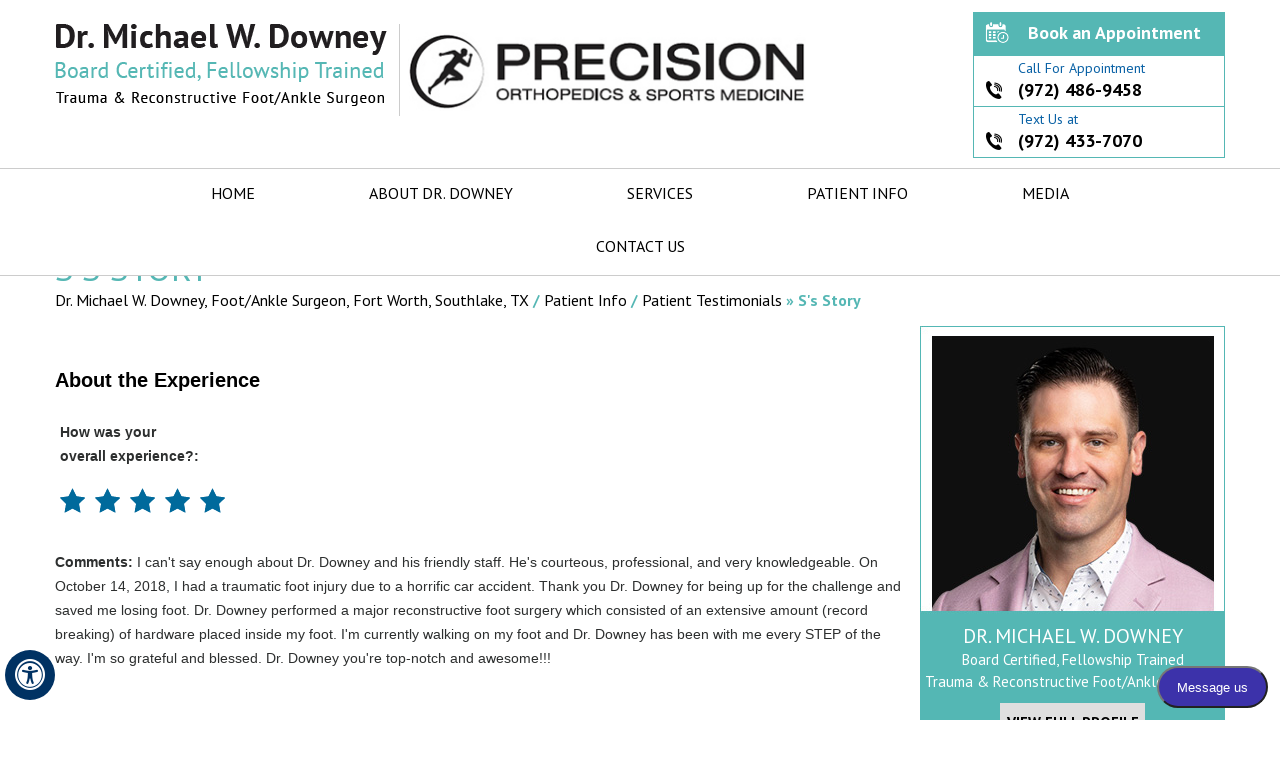

--- FILE ---
content_type: text/html; charset=UTF-8
request_url: https://www.md3footandankle.com/patient-story-f11802-r169021/
body_size: 5638
content:
<!DOCTYPE html>
<html lang="en">
<head>
<title>S's Story | Dr Michael Downey | Foot Surgeon Fort Worth | Ankle Surgeon Southlake</title>
<meta name="description" content=" ">
<meta name="keywords" content=" ">
<meta http-equiv="Content-Type" content="text/html; charset=UTF-8">
<meta content="SKYPE_TOOLBAR_PARSER_COMPATIBLE" name="SKYPE_TOOLBAR">
<meta name="viewport" content="width=device-width, initial-scale=1, minimum-scale=1, user-scalable=1">
<link rel="icon" href="https://www.md3footandankle.com/images/favicon.ico" type="image/x-icon">
<link href="https://www.md3footandankle.com/css/ypo-style.css" rel="stylesheet" media="all">
<link href="https://www.md3footandankle.com/css/style.css" rel="stylesheet" media="all">
<script src="https://www.md3footandankle.com/js/jquery-3.4.1.min.js"></script>
<script src="https://www.md3footandankle.com/js/ypo-functions.js"></script>
<script src="https://www.md3footandankle.com/js/ypo-config.js"></script>
<link href="https://fonts.googleapis.com/css2?family=PT+Sans:wght@400;700&display=swap" rel="stylesheet"> 
<link href="https://fonts.googleapis.com/css2?family=Roboto:wght@400;700&display=swap" rel="stylesheet">

<meta name="geo.region" content="US-TX">
<meta name="geo.placename" content="Southlake">
<meta name="geo.position" content="32.941236;-97.134178">
<meta name="ICBM" content="32.941236, -97.134178">

<meta name="geo.region" content="US-TX">
<meta name="geo.placename" content="Fort Worth">
<meta name="geo.position" content="32.753177;-97.332746">
<meta name="ICBM" content="32.753177, -97.332746">

<!-- Google tag (gtag.js) --> <script async src="https://www.googletagmanager.com/gtag/js?id=G-V06VQY83PF"></script> <script> window.dataLayer = window.dataLayer || []; function gtag(){dataLayer.push(arguments);} gtag('js', new Date()); gtag('config', 'G-V06VQY83PF'); </script>

<!-- Google Tag Manager -->
<script>(function(w,d,s,l,i){w[l]=w[l]||[];w[l].push({'gtm.start':
new Date().getTime(),event:'gtm.js'});var f=d.getElementsByTagName(s)[0],
j=d.createElement(s),dl=l!='dataLayer'?'&l='+l:'';j.async=true;j.src=
'https://www.googletagmanager.com/gtm.js?id='+i+dl;f.parentNode.insertBefore(j,f);
})(window,document,'script','dataLayer','GTM-PBS9N33');</script>
<!-- End Google Tag Manager -->
<!-- Start cookies banner --><script defer src="https://ckm.yourpractice.online/2109wkD2vWq8iSS/script.js" type="text/javascript"></script><!-- End cookies banner -->
    
    <style type="text/css">
	.textMain li p {
	margin: 5px;
}
.textMain p {
	padding: 10px 0px !important;
}
.patient {
	clear: both;
	background: none;
	height: auto;
	padding: 0;
}
.patient-stories .patient p{ color: #000; text-align: left; font: normal 14px/24px Verdana, Arial, Helvetica, sans-serif; padding: 10px 0;}
    .blogMain ul li{background: none !important;}
    .patient-stories li {background: none !important;}
    .readmore a {
	display: table;
	width: auto;
	background: #54b7b4;
	padding: 5px 13px;
	color: #fff !important;
	float: right;
	clear: both;
	margin-top: -35px;
	border-radius: 17px;
	border: 1px solid;
	float: right;
	text-transform: capitalize;
}
.readmore a:hover{background: #fff;color: #54b7b4 !important;border: 1px solid #54b7b4; }
    .patient{clear: both;}
.blogMain > ul > li {
	border-bottom: 1px dashed #54b7b4;
	padding: 14px 0 !important;
}
        /* Submit Testimonials */
.textMain .testimonials {
	font: normal 16px/20px Verdana, Arial, Helvetica, sans-serif;
	float: right;
	position: relative;
	border: 2px solid #ccc;
}
.textMain .testimonials a {
	display: block;
	padding: 5px 15px;
	text-decoration: none;
}
.textMain .testimonials a::before {
	margin-right: 15px;
}
.reviews {
	 height: auto !important;
	 background: none !important;
	padding:  0 !important;
}
.patient-stories-detail li{border-bottom: none !important;}
</style>
    
</head>
<body>
<div id="Accessibility">
  <div class="dfwOff">
    <ul>
      <li class="adaOn"><a href="?dfw=on" aria-label="Switch to Accessibility View" title="Accessible Tool Options"><span data-icon="&#xf29a;"></span></a></li>
      <li class="adaClose"><a href="javascript:void(0);" id="adaClose" aria-label="Hide Accessible Options">Hide</a></li>
    </ul>
  </div>
  <div class="dfwOn">
    <div class="dfwHead">Accessibility Tools</div>
    <ul>
      <li id="dfw-WhiteMode"><a href="javascript:void(0);" aria-label="Light Mode" data-icon="&#xe826;">Light Mode</a></li>
      <li id="dfw-BlackMode"><a href="javascript:void(0);" aria-label="Contrast Mode" data-icon="&#xe827;">Contrast Mode</a></li>
      <li id="dfw-GreyMode"><a href="javascript:void(0);" aria-label="Grey Mode" data-icon="&#xe81c;">Grey Mode</a></li>
      <li class="fontPlus"><a href="javascript:void(0);" aria-label="Increase Font Size" data-icon="&#xe824;">Increase Font Size</a></li>
      <li class="fontMinus"><a href="javascript:void(0);" aria-label="Decrease Font Size" data-icon="&#xe823;">Decrease Font Size</a></li>
      <li class="fontReset"><a href="javascript:void(0);" aria-label="Make Font Reset" data-icon="&#xe825;">Reset Font Default</a></li>
      <li><a href="https://www.md3footandankle.com/accessibility.html" aria-label="More information about accessibility" accesskey="k" data-icon="&#xf29a;">Accessibility Options</a></li>
      <li class="adaOff"><a href="?dfw=off" aria-label="Reset to Normal Site View" data-icon="&#xe801;">Back to Main Site</a></li>
    </ul>
    <div class="dfwClose"><a href="javascript:void(0);" id="dfwClose" aria-label="close Accessible View">Hide</a></div>
  </div>
</div>

<div id="Container"> 

  <!-- Google Tag Manager (noscript) -->
<noscript><iframe src="https://www.googletagmanager.com/ns.html?id=GTM-PBS9N33"
height="0" width="0" style="display:none;visibility:hidden"></iframe></noscript>
<!-- End Google Tag Manager (noscript) -->

<header id="Header-Container" data-skip="Header">
  <div id="Header">

    <div class="table-div">
      <!--<div class="table-cell logo"><a href='https://www.md3footandankle.com/'><img alt="Dr. Michael W. Downey Logo" src="images/micheal-logo.jpg"></a></div>-->
      <div class="table-cell logo"><a href='https://www.md3footandankle.com/'><img alt="Dr. Michael W. Downey Logo" src="https://www.md3footandankle.com/images/micheal-logo-new.png"></a></div>
	  
	      <!--  <div class="table-cell logo1"><a href='https://www.precisionorthosports.com/' target="_blank"><img alt="Precision" src="images/precision.jpg"></a></div>-->
	        <div class="table-cell logo1"><a href='https://www.precisionorthosports.com/' target="_blank"><img alt="Precision" src="https://www.md3footandankle.com/images/precision-new.jpg"></a></div>

	     <div class="header-right">
		 <!-- <div class="book-app"><a href="/appointment-foot-ankle-surgeon-fort-worth-southlake.html#onlineapp" class="bookapp">Book an Appointment</a></div>  -->
		 <div class="book-app"><a href="https://portal.redspotinteractive.com/scheduling/campaigns/23985" target="_blank" rel="nofollow" class="bookapp">Book an Appointment</a></div> 
		 
<div class="header-right1">
        <div class="ph-icon"><span>Call For Appointment</span><span class="tel1"></span></div>
		<div class="ph-icon"><span>Text Us at</span><span class="tel2"></span></div>
		 	  	   
 </div> 
 </div>
 </div>
</div>   

   <div class="clear"></div>  
  <nav id="Menu-Container" data-skip="Menu">
  <div id="Main-Menu">                                              
    <ul class="menu">                                                               
  <li class="menu-home"><a href="https://www.md3footandankle.com/" accesskey="h">Home</a></li>
      <li class="menu-about"><a href="https://www.md3footandankle.com/dr-michael-w-downey-foot-ankle-surgeon-fort-worth-southlake.html" accesskey="u"> About DR. Downey </a>
        <ul>
		<li><a href="https://www.md3footandankle.com/dr-michael-w-downey-foot-ankle-surgeon-fort-worth-southlake.html">Michael W. Downey, DPM</a></li>
		<li><a href="https://www.md3footandankle.com/precision-orthopedics-sports-medicine-foot-ankle-surgeon-fort-worth-southlake.html">Precision Orthopedics & Sports Medicine</a></li>
          <li><a href="https://www.md3footandankle.com/contact-us-foot-ankle-surgeon-fort-worth-southlake.html">Practice Locations</a></li>                                                                                
        </ul></li>
           <li class="menu-services"><a href="https://www.md3footandankle.com/services-foot-ankle-surgeon-fort-worth-southlake.html" accesskey="s">Services</a></li>                                          
      <li class="menu-patient"><a href="https://www.md3footandankle.com/patient-education-videos-foot-ankle-surgeon-fort-worth-southlake.html" accesskey="i">Patient Info</a>       
	  <ul>
          <li><a href="https://www.md3footandankle.com/patient-education-videos-foot-ankle-surgeon-fort-worth-southlake.html">Patient Education Videos</a></li>
		  <li><a href="https://www.md3footandankle.com/foot-ankle-surgeon-fort-worth-southlake.html">Foot & Ankle </a></li>
          <li><a href="https://www.md3footandankle.com/first-visit-guide-foot-ankle-surgeon-fort-worth-southlake.html">First Visit Guide</a></li>
		        <li><a href="https://www.md3footandankle.com/post-op-instructions-foot-ankle-surgeon-fort-worth-southlake.html">Post-op Instructions</a></li>
				      <li><a href="https://www.md3footandankle.com/insurance-info-foot-ankle-surgeon-fort-worth-southlake.html">Insurance Info</a></li>
					  <li><a href="https://www.md3footandankle.com/dr-downey-instructions-for-surgery-foot-ankle-surgeon-fort-worth-southlake.html">Dr. Downey Instructions for Surgery</a></li>
					  <li><a href="https://www.md3footandankle.com/for-out-of-town-patients-foot-ankle-surgeon-fort-worth-southlake.html">For Out of Town Patients</a></li>
          <li><a href="https://www.md3footandankle.com/patient-reviews-testimonials-f11802/">Patient Testimonials</a></li>
          <li><a href="https://www.md3footandankle.com/patient-forms-foot-ankle-surgeon-fort-worth-southlake.html">Patient Forms</a></li>
  
          <li><a href="https://www.md3footandankle.com/useful-links-foot-ankle-surgeon-fort-worth-southlake.html">Useful Links</a></li>
        </ul></li>

	 	 <li class="menu-contact"><a href="https://www.md3footandankle.com/media-foot-ankle-surgeon-fort-worth-southlake.html" accesskey="m">Media</a>
		 <ul class="subMenu">
<li><a href="https://www.md3footandankle.com/healthcare-news-pl960.html">Healthcare News</a></li>
		  <li><a href="https://www.md3footandankle.com/patient-reviews-testimonials-f11802/">Patient Testimonials</a></li>
		 </ul>
		 </li>
      <li class="menu-contact"><a href="https://www.md3footandankle.com/contact-us-foot-ankle-surgeon-fort-worth-southlake.html" accesskey="c">Contact Us</a>
	  <ul class="subMenu">
		 <li><a href="https://www.md3footandankle.com/appointment-foot-ankle-surgeon-fort-worth-southlake.html">General Appointment</a></li>	
<!-- <li><a href="/appointment-foot-ankle-surgeon-fort-worth-southlake.html#onlineapp">Online Appointment</a></li> -->
<li><a href="https://portal.redspotinteractive.com/scheduling/campaigns/23985" target="_blank" rel="nofollow">Online Appointment</a></li>
		 <li><a href="https://www.md3footandankle.com/contact-us-foot-ankle-surgeon-fort-worth-southlake.html">Practice Locations</a></li>
		 </ul>
	  
	  </li>
    </ul>
  </div>
  <div id="Mobile-Menu">
    <div class="toggleMenu"><a href="javascript:void(0);">Menu<span data-icon="&#xf0c9;"></span></a></div>
    <div class="Wrapper"></div>
  </div>
</nav>  
     </header>
	  
   
<div class="clear"></div>  

 <div id="Content-Container" data-skip="Content">
 
   	<div id="heading">

		<div class="heading">
		
                 <div class="navigation">
				  <h1>S's Story</h1>
<a href="https://www.md3footandankle.com/">Dr. Michael W. Downey, Foot/Ankle Surgeon, <span class="nodisplay">Board Certified, Fellowship Trained, Trauma & Reconstructive Foot/Ankle Surgeon</span> Fort Worth, Southlake,  TX </a> / <a href="https://www.md3footandankle.com/patient-education-videos-foot-ankle-surgeon-fort-worth-southlake.html">Patient Info</a> / <a href="/patient-stories-f11802/">Patient Testimonials</a>  »  S's Story

 </div>
				
		  </div> </div>
		   <div class="clear"></div>
             <div id="Content-Main">
      <div class="table-div">
        <div id="Content" class="table-cell">
     
	 <article class="textMain ypocms">
         <div class="testimonials submit-testimonials"><a href="#review" data-icon="&#xf27b;">Submit Your Testimonial</a></div>
                            <div class="clear-float"></div>
                            <div class="clear-float"></div>
                            <div class="blogMain"><style>.stars{height:20px;margin:5px;text-align:center;display:inline-block}.rating-display{color:#9f9fa2;font:13px 'Trebuchet MS',Arial,Helvetica,sans-serif;text-align:center;font-weight:400;display:none}.galleries li{display:block;padding:5px 0}svg{width:25px;height:25px}svg .star1{fill:#006A9C!important;stroke:#006A9C!important}svg .star1_stroke{fill:#006A9C!important;stroke:#006A9C!important}svg .star2{fill:#006A9C!important;stroke:#006A9C!important}svg .star2_stroke{stroke:#006A9C!important}svg .star3{fill:#006A9C!important;stroke:none!important}svg .star3_stroke{stroke:#006A9C!important}svg .star4{fill:none!important;stroke:none!important}svg .star4_stroke{stroke:#006A9C!important}svg .star5{fill:#006A9C!important;stroke:none!important}svg .star5_stroke{stroke:#006A9C!important}</style><style> .submit-testimonials { display:none; } </style><ul class="patient-stories-detail">
    <li>
        <div class="reviews">
            <div class="rating">
              <h3 class="test-details-para-heading"><strong>About the Experience</strong></h3>
                <p class="test-details-para"><strong>How was your <br>overall experience?: </strong><div class='stars'><svg version="1.1" xmlns="http://www.w3.org/2000/svg" xmlns:xlink="http://www.w3.org/1999/xlink" x="0px" y="0px" width="25px"
	 height="25px" viewBox="0 0 49.25 47.875" enable-background="new 0 0 49.25 47.875" xml:space="preserve">	 
<g display="none">
	<g display="inline">
		<path class="star1" fill="none" d="M18.217,16.033v25.95l-7.956,4.308l2.757-16.074L1.34,18.833c0,0,7.388-0.813,7.888-1.146
			c0.298-0.198,3.472,0.131,6.108-0.887C17.128,16.107,18.217,16.033,18.217,16.033z"/>
		<polygon class="star1" fill="none" stroke="none" stroke-miterlimit="10" points="24.697,1.864 31.914,16.488 48.053,18.833 36.375,30.217 
			39.132,46.291 24.697,38.702 10.261,46.291 13.018,30.217 1.34,18.833 17.479,16.488 		"/>
	</g>
</g>
<g display="none">
	<g display="inline">
		<path class="star1" fill="none" d="M24.53,2.247v36.588l-14.269,7.501l2.757-16.074L1.34,18.879c0,0,7.388-0.813,7.888-1.146
			c0.298-0.198,5.083-0.114,7.719-1.132C18.739,15.908,24.53,2.247,24.53,2.247z"/>
		<polygon class="star1" fill="none" stroke="none" stroke-miterlimit="10" points="24.697,1.909 31.914,16.534 48.053,18.879 36.375,30.263 
			39.132,46.337 24.697,38.747 10.261,46.337 13.018,30.263 1.34,18.879 17.479,16.534 		"/>
	</g>
</g>
<g  display="none">
	<g display="inline">
		<polygon class="star1" fill="none" points="24.53,2.247 31.914,16.534 31.914,42.542 24.53,38.835 21.863,32.742 		"/>
		<path class="star1" fill="none" d="M24.53,2.247v36.588l-14.269,7.501l2.757-16.074L1.34,18.879c0,0,7.388-0.813,7.888-1.146
			c0.298-0.198,5.083-0.114,7.719-1.132C18.739,15.908,24.53,2.247,24.53,2.247z"/>
		<polygon class="star1" fill="none" stroke="none" stroke-miterlimit="10" points="24.697,1.909 31.914,16.534 48.053,18.879 36.375,30.263 
			39.132,46.337 24.697,38.747 10.261,46.337 13.018,30.263 1.34,18.879 17.479,16.534 		"/>
	</g>
</g>
<g >
	<g>
		<polygon class="star1" fill="none" points="24.53,2.247 31.914,16.534 48.053,18.879 36.375,30.263 39.132,46.337 24.53,38.835 
			21.863,32.742 		"/>
		<path class="star1" fill="none" d="M24.53,2.247v36.588l-14.269,7.501l2.757-16.074L1.34,18.879c0,0,7.388-0.813,7.888-1.146
			c0.298-0.198,5.083-0.114,7.719-1.132C18.739,15.908,24.53,2.247,24.53,2.247z"/>
		<polygon class="star1_stroke" fill="none" stroke="none" stroke-width="2" stroke-miterlimit="10" points="24.697,1.909 31.914,16.534 48.053,18.879 36.375,30.263 
			39.132,46.337 24.697,38.747 10.261,46.337 13.018,30.263 1.34,18.879 17.479,16.534 		"/>
	</g>
</g>
</svg><span class='rating-display'>Poor</span></div><div class='stars'><svg version="1.1" xmlns="http://www.w3.org/2000/svg" xmlns:xlink="http://www.w3.org/1999/xlink" x="0px" y="0px" width="25px"
	 height="25px" viewBox="0 0 49.25 47.875" enable-background="new 0 0 49.25 47.875" xml:space="preserve">	 
<g display="none">
	<g display="inline">
		<path class="star1" fill="none" d="M18.217,16.033v25.95l-7.956,4.308l2.757-16.074L1.34,18.833c0,0,7.388-0.813,7.888-1.146
			c0.298-0.198,3.472,0.131,6.108-0.887C17.128,16.107,18.217,16.033,18.217,16.033z"/>
		<polygon class="star1" fill="none" stroke="none" stroke-miterlimit="10" points="24.697,1.864 31.914,16.488 48.053,18.833 36.375,30.217 
			39.132,46.291 24.697,38.702 10.261,46.291 13.018,30.217 1.34,18.833 17.479,16.488 		"/>
	</g>
</g>
<g display="none">
	<g display="inline">
		<path class="star1" fill="none" d="M24.53,2.247v36.588l-14.269,7.501l2.757-16.074L1.34,18.879c0,0,7.388-0.813,7.888-1.146
			c0.298-0.198,5.083-0.114,7.719-1.132C18.739,15.908,24.53,2.247,24.53,2.247z"/>
		<polygon class="star1" fill="none" stroke="none" stroke-miterlimit="10" points="24.697,1.909 31.914,16.534 48.053,18.879 36.375,30.263 
			39.132,46.337 24.697,38.747 10.261,46.337 13.018,30.263 1.34,18.879 17.479,16.534 		"/>
	</g>
</g>
<g  display="none">
	<g display="inline">
		<polygon class="star1" fill="none" points="24.53,2.247 31.914,16.534 31.914,42.542 24.53,38.835 21.863,32.742 		"/>
		<path class="star1" fill="none" d="M24.53,2.247v36.588l-14.269,7.501l2.757-16.074L1.34,18.879c0,0,7.388-0.813,7.888-1.146
			c0.298-0.198,5.083-0.114,7.719-1.132C18.739,15.908,24.53,2.247,24.53,2.247z"/>
		<polygon class="star1" fill="none" stroke="none" stroke-miterlimit="10" points="24.697,1.909 31.914,16.534 48.053,18.879 36.375,30.263 
			39.132,46.337 24.697,38.747 10.261,46.337 13.018,30.263 1.34,18.879 17.479,16.534 		"/>
	</g>
</g>
<g >
	<g>
		<polygon class="star1" fill="none" points="24.53,2.247 31.914,16.534 48.053,18.879 36.375,30.263 39.132,46.337 24.53,38.835 
			21.863,32.742 		"/>
		<path class="star1" fill="none" d="M24.53,2.247v36.588l-14.269,7.501l2.757-16.074L1.34,18.879c0,0,7.388-0.813,7.888-1.146
			c0.298-0.198,5.083-0.114,7.719-1.132C18.739,15.908,24.53,2.247,24.53,2.247z"/>
		<polygon class="star1_stroke" fill="none" stroke="none" stroke-width="2" stroke-miterlimit="10" points="24.697,1.909 31.914,16.534 48.053,18.879 36.375,30.263 
			39.132,46.337 24.697,38.747 10.261,46.337 13.018,30.263 1.34,18.879 17.479,16.534 		"/>
	</g>
</g>
</svg><span class='rating-display'>Fair</span></div><div class='stars'><svg version="1.1" xmlns="http://www.w3.org/2000/svg" xmlns:xlink="http://www.w3.org/1999/xlink" x="0px" y="0px" width="25px"
	 height="25px" viewBox="0 0 49.25 47.875" enable-background="new 0 0 49.25 47.875" xml:space="preserve">	 
<g display="none">
	<g display="inline">
		<path class="star1" fill="none" d="M18.217,16.033v25.95l-7.956,4.308l2.757-16.074L1.34,18.833c0,0,7.388-0.813,7.888-1.146
			c0.298-0.198,3.472,0.131,6.108-0.887C17.128,16.107,18.217,16.033,18.217,16.033z"/>
		<polygon class="star1" fill="none" stroke="none" stroke-miterlimit="10" points="24.697,1.864 31.914,16.488 48.053,18.833 36.375,30.217 
			39.132,46.291 24.697,38.702 10.261,46.291 13.018,30.217 1.34,18.833 17.479,16.488 		"/>
	</g>
</g>
<g display="none">
	<g display="inline">
		<path class="star1" fill="none" d="M24.53,2.247v36.588l-14.269,7.501l2.757-16.074L1.34,18.879c0,0,7.388-0.813,7.888-1.146
			c0.298-0.198,5.083-0.114,7.719-1.132C18.739,15.908,24.53,2.247,24.53,2.247z"/>
		<polygon class="star1" fill="none" stroke="none" stroke-miterlimit="10" points="24.697,1.909 31.914,16.534 48.053,18.879 36.375,30.263 
			39.132,46.337 24.697,38.747 10.261,46.337 13.018,30.263 1.34,18.879 17.479,16.534 		"/>
	</g>
</g>
<g  display="none">
	<g display="inline">
		<polygon class="star1" fill="none" points="24.53,2.247 31.914,16.534 31.914,42.542 24.53,38.835 21.863,32.742 		"/>
		<path class="star1" fill="none" d="M24.53,2.247v36.588l-14.269,7.501l2.757-16.074L1.34,18.879c0,0,7.388-0.813,7.888-1.146
			c0.298-0.198,5.083-0.114,7.719-1.132C18.739,15.908,24.53,2.247,24.53,2.247z"/>
		<polygon class="star1" fill="none" stroke="none" stroke-miterlimit="10" points="24.697,1.909 31.914,16.534 48.053,18.879 36.375,30.263 
			39.132,46.337 24.697,38.747 10.261,46.337 13.018,30.263 1.34,18.879 17.479,16.534 		"/>
	</g>
</g>
<g >
	<g>
		<polygon class="star1" fill="none" points="24.53,2.247 31.914,16.534 48.053,18.879 36.375,30.263 39.132,46.337 24.53,38.835 
			21.863,32.742 		"/>
		<path class="star1" fill="none" d="M24.53,2.247v36.588l-14.269,7.501l2.757-16.074L1.34,18.879c0,0,7.388-0.813,7.888-1.146
			c0.298-0.198,5.083-0.114,7.719-1.132C18.739,15.908,24.53,2.247,24.53,2.247z"/>
		<polygon class="star1_stroke" fill="none" stroke="none" stroke-width="2" stroke-miterlimit="10" points="24.697,1.909 31.914,16.534 48.053,18.879 36.375,30.263 
			39.132,46.337 24.697,38.747 10.261,46.337 13.018,30.263 1.34,18.879 17.479,16.534 		"/>
	</g>
</g>
</svg><span class='rating-display'>Good</span></div><div class='stars'><svg version="1.1" xmlns="http://www.w3.org/2000/svg" xmlns:xlink="http://www.w3.org/1999/xlink" x="0px" y="0px" width="25px"
	 height="25px" viewBox="0 0 49.25 47.875" enable-background="new 0 0 49.25 47.875" xml:space="preserve">	 
<g display="none">
	<g display="inline">
		<path class="star1" fill="none" d="M18.217,16.033v25.95l-7.956,4.308l2.757-16.074L1.34,18.833c0,0,7.388-0.813,7.888-1.146
			c0.298-0.198,3.472,0.131,6.108-0.887C17.128,16.107,18.217,16.033,18.217,16.033z"/>
		<polygon class="star1" fill="none" stroke="none" stroke-miterlimit="10" points="24.697,1.864 31.914,16.488 48.053,18.833 36.375,30.217 
			39.132,46.291 24.697,38.702 10.261,46.291 13.018,30.217 1.34,18.833 17.479,16.488 		"/>
	</g>
</g>
<g display="none">
	<g display="inline">
		<path class="star1" fill="none" d="M24.53,2.247v36.588l-14.269,7.501l2.757-16.074L1.34,18.879c0,0,7.388-0.813,7.888-1.146
			c0.298-0.198,5.083-0.114,7.719-1.132C18.739,15.908,24.53,2.247,24.53,2.247z"/>
		<polygon class="star1" fill="none" stroke="none" stroke-miterlimit="10" points="24.697,1.909 31.914,16.534 48.053,18.879 36.375,30.263 
			39.132,46.337 24.697,38.747 10.261,46.337 13.018,30.263 1.34,18.879 17.479,16.534 		"/>
	</g>
</g>
<g  display="none">
	<g display="inline">
		<polygon class="star1" fill="none" points="24.53,2.247 31.914,16.534 31.914,42.542 24.53,38.835 21.863,32.742 		"/>
		<path class="star1" fill="none" d="M24.53,2.247v36.588l-14.269,7.501l2.757-16.074L1.34,18.879c0,0,7.388-0.813,7.888-1.146
			c0.298-0.198,5.083-0.114,7.719-1.132C18.739,15.908,24.53,2.247,24.53,2.247z"/>
		<polygon class="star1" fill="none" stroke="none" stroke-miterlimit="10" points="24.697,1.909 31.914,16.534 48.053,18.879 36.375,30.263 
			39.132,46.337 24.697,38.747 10.261,46.337 13.018,30.263 1.34,18.879 17.479,16.534 		"/>
	</g>
</g>
<g >
	<g>
		<polygon class="star1" fill="none" points="24.53,2.247 31.914,16.534 48.053,18.879 36.375,30.263 39.132,46.337 24.53,38.835 
			21.863,32.742 		"/>
		<path class="star1" fill="none" d="M24.53,2.247v36.588l-14.269,7.501l2.757-16.074L1.34,18.879c0,0,7.388-0.813,7.888-1.146
			c0.298-0.198,5.083-0.114,7.719-1.132C18.739,15.908,24.53,2.247,24.53,2.247z"/>
		<polygon class="star1_stroke" fill="none" stroke="none" stroke-width="2" stroke-miterlimit="10" points="24.697,1.909 31.914,16.534 48.053,18.879 36.375,30.263 
			39.132,46.337 24.697,38.747 10.261,46.337 13.018,30.263 1.34,18.879 17.479,16.534 		"/>
	</g>
</g>
</svg><span class='rating-display'>Very Good</span></div><div class='stars'><svg version="1.1" xmlns="http://www.w3.org/2000/svg" xmlns:xlink="http://www.w3.org/1999/xlink" x="0px" y="0px" width="25px"
	 height="25px" viewBox="0 0 49.25 47.875" enable-background="new 0 0 49.25 47.875" xml:space="preserve">	 
<g display="none">
	<g display="inline">
		<path class="star1" fill="none" d="M18.217,16.033v25.95l-7.956,4.308l2.757-16.074L1.34,18.833c0,0,7.388-0.813,7.888-1.146
			c0.298-0.198,3.472,0.131,6.108-0.887C17.128,16.107,18.217,16.033,18.217,16.033z"/>
		<polygon class="star1" fill="none" stroke="none" stroke-miterlimit="10" points="24.697,1.864 31.914,16.488 48.053,18.833 36.375,30.217 
			39.132,46.291 24.697,38.702 10.261,46.291 13.018,30.217 1.34,18.833 17.479,16.488 		"/>
	</g>
</g>
<g display="none">
	<g display="inline">
		<path class="star1" fill="none" d="M24.53,2.247v36.588l-14.269,7.501l2.757-16.074L1.34,18.879c0,0,7.388-0.813,7.888-1.146
			c0.298-0.198,5.083-0.114,7.719-1.132C18.739,15.908,24.53,2.247,24.53,2.247z"/>
		<polygon class="star1" fill="none" stroke="none" stroke-miterlimit="10" points="24.697,1.909 31.914,16.534 48.053,18.879 36.375,30.263 
			39.132,46.337 24.697,38.747 10.261,46.337 13.018,30.263 1.34,18.879 17.479,16.534 		"/>
	</g>
</g>
<g  display="none">
	<g display="inline">
		<polygon class="star1" fill="none" points="24.53,2.247 31.914,16.534 31.914,42.542 24.53,38.835 21.863,32.742 		"/>
		<path class="star1" fill="none" d="M24.53,2.247v36.588l-14.269,7.501l2.757-16.074L1.34,18.879c0,0,7.388-0.813,7.888-1.146
			c0.298-0.198,5.083-0.114,7.719-1.132C18.739,15.908,24.53,2.247,24.53,2.247z"/>
		<polygon class="star1" fill="none" stroke="none" stroke-miterlimit="10" points="24.697,1.909 31.914,16.534 48.053,18.879 36.375,30.263 
			39.132,46.337 24.697,38.747 10.261,46.337 13.018,30.263 1.34,18.879 17.479,16.534 		"/>
	</g>
</g>
<g >
	<g>
		<polygon class="star1" fill="none" points="24.53,2.247 31.914,16.534 48.053,18.879 36.375,30.263 39.132,46.337 24.53,38.835 
			21.863,32.742 		"/>
		<path class="star1" fill="none" d="M24.53,2.247v36.588l-14.269,7.501l2.757-16.074L1.34,18.879c0,0,7.388-0.813,7.888-1.146
			c0.298-0.198,5.083-0.114,7.719-1.132C18.739,15.908,24.53,2.247,24.53,2.247z"/>
		<polygon class="star1_stroke" fill="none" stroke="none" stroke-width="2" stroke-miterlimit="10" points="24.697,1.909 31.914,16.534 48.053,18.879 36.375,30.263 
			39.132,46.337 24.697,38.747 10.261,46.337 13.018,30.263 1.34,18.879 17.479,16.534 		"/>
	</g>
</g>
</svg><span class='rating-display'>Excellent</span></div></p>

            </div>
        </div>
        <div class="comment-details">
            <strong>Comments: </strong> I can't say enough about Dr. Downey and his friendly staff. He's courteous, professional, and very knowledgeable. On October 14, 2018, I had a traumatic foot injury due to a horrific car accident. Thank you Dr. Downey for being up for the challenge and saved me losing foot. Dr. Downey performed a major reconstructive foot surgery which consisted of an extensive amount (record breaking) of hardware placed inside my foot. I'm currently walking on my foot and Dr. Downey has been with me every STEP of the way. I'm so grateful and blessed. Dr. Downey you're top-notch and awesome!!!
        </div>
<div class=""></div>
    </li>
</ul></div>
                            
                            <div style="clear: both"></div>
               
               
                   
          </article>
        </div>
        <aside id="Sidebar" class="table-cell" data-skip="Sidebar">

		<div class="doctor-side">
<p>Dr. Michael W. Downey
<span>Board Certified, Fellowship Trained<br>
Trauma & Reconstructive Foot/Ankle Surgeon</span></p>
<a href="https://www.md3footandankle.com/dr-michael-w-downey-foot-ankle-surgeon-fort-worth-southlake.html">View Full Profile</a>
 </div>
 		<div class="resources">
		<a href="https://www.md3footandankle.com/patient-resources-foot-ankle-surgeon-fort-worth-southlake.html">Patient Resources</a>
		 <ul>
		   <li><a href="https://www.md3footandankle.com/first-visit-guide-foot-ankle-surgeon-fort-worth-southlake.html" class="fv-s"><span>First Visit Guide</span></a></li>
		   <li><a href="https://www.md3footandankle.com/patient-forms-foot-ankle-surgeon-fort-worth-southlake.html" class="pf-s"><span>Patient Forms</span></a></li>
		   <li><a href="https://www.md3footandankle.com/post-op-instructions-foot-ankle-surgeon-fort-worth-southlake.html" class="poi-s"><span>Post-op Instructions</span></a></li>
		   <li><a href="https://www.md3footandankle.com/insurance-info-foot-ankle-surgeon-fort-worth-southlake.html" class="ii-s"><span>Insurance Info</span></a></li>
		   </ul>
		   
  </div>
</aside> 
      </div>
    </div>
  </div>

  <footer id="Footer-Container" data-skip="Footer"><div class="dfw-skip"><a href="#Header-Container">Skip Footer</a></div>
  <div id="Footer">
        
    <div class="table-div">

	

	<div class="social-logo">

	<span>Be Social</span>
	<!--<ul>
          	  <li class="fb"><a href="https://www.facebook.com/Michael-Downey-MD-108003144798789" target="_blank" rel="nofollow" aria-label="Follow Dr. Michael W. Downey on Facebook" data-icon="" class="font-icon"><span>Facebook</span></a></li>
          <li class="twiter"><a href="https://twitter.com/md3doc" target="_blank" rel="nofollow" aria-label="Follow Dr. Michael W. Downey on Twitter" data-icon="" class="font-icon"><span>Twitter</span></a></li>
		  <li class="linked"><a href="https://www.linkedin.com/in/michael-downey-215163b1" target="_blank" rel="nofollow" aria-label="Follow Dr. Michael W. Downey on linked" data-icon="" class="font-icon"><span>linked</span></a></li>
	
          <li class="utube"><a href="https://www.youtube.com/channel/UC0cfcdKd4rMDocE2_9lJ9mg/about" target="_blank" rel="nofollow" aria-label="Subscribe Dr. Michael W. Downey on YouTube" data-icon="" class="font-icon"><span>YouTube</span></a></li>
		     <li class="instagram"><a href="https://www.instagram.com/md3doc" target="_blank" rel="nofollow" aria-label="Subscribe Dr. Michael W. Downey on Instagram" data-icon="&#xf16d;"><span>Instagram</span></a></li>
        </ul>-->
        <ul>
          	  <li class="fb"><a href="https://www.facebook.com/Michael-Downey-MD-108003144798789" target="_blank" rel="nofollow" aria-label="Follow Dr. Michael W. Downey on Facebook"><span>Facebook</span></a></li>
          <li class="twiter"><a href="https://twitter.com/md3doc" target="_blank" rel="nofollow" aria-label="Follow Dr. Michael W. Downey on Twitter"><span>Twitter</span></a></li>
		  <li class="linked"><a href="https://www.linkedin.com/in/michael-downey-215163b1" target="_blank" rel="nofollow" aria-label="Follow Dr. Michael W. Downey on linked"><span>linked</span></a></li>
	
          <li class="utube"><a href="https://www.youtube.com/channel/UC0cfcdKd4rMDocE2_9lJ9mg/about" target="_blank" rel="nofollow" aria-label="Subscribe Dr. Michael W. Downey on YouTube"><span>YouTube</span></a></li>
		     <li class="instagram"><a href="https://www.instagram.com/md3doc" target="_blank" rel="nofollow" aria-label="Subscribe Dr. Michael W. Downey on Instagram"><span>Instagram</span></a></li>
        </ul>
		
			</div>
		<div class="clear"></div>
			<div class="footer1">
			<span>Menu</span>
		<ul>                                                                                                              
		<li><a href="https://www.md3footandankle.com/">Home</a></li>
		<li><a href="https://www.md3footandankle.com/dr-michael-w-downey-foot-ankle-surgeon-fort-worth-southlake.html">About Dr. Downey </a></li>
		<li><a href="https://www.md3footandankle.com/services-foot-ankle-surgeon-fort-worth-southlake.html">Services</a></li>
		<li><a href="https://www.md3footandankle.com/patient-education-videos-foot-ankle-surgeon-fort-worth-southlake.html">Patient Info</a></li>
		<li><a href="https://www.md3footandankle.com/media-foot-ankle-surgeon-fort-worth-southlake.html">Media </a></li>
			<li><a href="https://www.md3footandankle.com/contact-us-foot-ankle-surgeon-fort-worth-southlake.html">Contact Us</a></li>
		</ul>
		
			</div>
					<div class="footer2">
					<span>Services</span>
		<ul>          
<li><a href="https://www.md3footandankle.com/minimally-invasive-surgery-foot-ankle-surgeon-fort-worth-southlake.html">Minimally Invasive Surgery</a></li>
		<li><a href="https://www.md3footandankle.com/diformity-correction-foot-ankle-surgeon-fort-worth-southlake.html">Deformity Correction</a></li>
		<li><a href="https://www.md3footandankle.com/sports-injuries-foot-ankle-surgeon-fort-worth-southlake.html">Sports Injuries</a></li>
		<li><a href="https://www.md3footandankle.com/fractures-and-trauma-foot-ankle-surgeon-fort-worth-southlake.html">Fractures & Trauma </a></li>
		
		</ul>
		
			</div>
			<div class="footer3">
					<span>Info Links</span>
		<ul>    
		<li><a href="https://www.md3footandankle.com/disclaimer.php">Disclaimer</a></li>
<li><a href="https://www.md3footandankle.com/privacy.php">Privacy</a></li>
<li><a href="https://www.md3footandankle.com/sitemap-foot-ankle-surgeon-fort-worth-southlake.html">Sitemap</a></li>
<li><a href="https://www.md3footandankle.com/feedback-foot-ankle-surgeon-fort-worth-southlake.html">Feedback</a></li>
<li><a href="https://www.md3footandankle.com/tell-a-friend-foot-ankle-surgeon-fort-worth-southlake.html">Tell a Friend</a></li>
<li><a href="https://www.md3footandankle.com/accessibility-statement.php">Accessibility Statement </a></li>     

		
		</ul>
		
			</div>
			<div class="clear"></div>
			<div class="copy">
			<div class="top"><span>©</span> <a href="https://goo.gl/maps/DSHsGDN34Zu6ff1V7" target="_blank">Dr. Michael W. Downey, Foot/Ankle Surgeon, Fort Worth, Southlake,  TX</a>
</div>

<div class="clear"></div>
            <div><a href="http://www.dallashipandknee.com/" target="_blank">Robert Bayless, MD</a> | <!--<a href="http://www.bjleemd.com/" target="_blank">Byung "BJ" Lee, MD</a> | <a href="https://www.thesportssurgeon.com/" target="_blank">Bantoo Sehgal, MD</a> |--> <a href="https://www.stevensandersmd.com/" target="_blank">Steven Sanders, MD</a> <!--| <a href="https://www.bradleysmithmd.com/" target="_blank">Dr Bradley W. Smith, M.D.</a>--></div>
			<div class="clear"></div>
<p><a href="https://www.precisionorthosports.com/" target="_blank">Precision Orthopedics &amp; Sports Medicine</a></p>
			</div>
			<div class="clear"></div>
		 <div class="ypo-logo table-cell"><a href="https://www.yourpracticeonline.net/" target="_blank"><img alt="Your Practice Online" src="https://www.md3footandankle.com/images/ypo-logo.png"></a></div>

	
</div></div>
	
</footer>

  <!--JS Script Begin-->
       <script type="text/javascript">
            window.klaraWidget = window.klaraWidget || [];
            window.klaraWidget.push(["setWidgetId", "22a26703-766e-4c5d-a285-1ecbe3c027c0"]);

        </script>

        <script type="text/javascript" src="https://s3.amazonaws.com/widget-frontend.klara.com/bundle.js"> </script>
        <!--JS Script End-->

<!-- Built With YPOCMS --> 
</div>
<script src="https://www.md3footandankle.com/js/responsiveslides.js"></script>
<script src="https://www.md3footandankle.com/js/jquery.flexisel.js"></script>
<script src="https://www.md3footandankle.com/js/easy-responsive-tabs.js"></script>
<script src="https://www.md3footandankle.com/js/functions.js"></script> 
</body>
</html>

--- FILE ---
content_type: text/css
request_url: https://www.md3footandankle.com/css/style.css
body_size: 14452
content:
/* ---------- Theme CSS ---------- */
/*Note: for .dfw-greymode it should look like same as a light-mode */
/*accessibility 13-07-2020 (last updated)*/
/*
.dfw-blackmode.accessible_on #Container .gdpCookie {
	background: rgba(0, 0, 0, 0.8) !important;
	color: #fff;
	border: 1px solid #fff;
}
.dfw-greymode.accessible_on #Container .gdpCookie {
	background: rgba(204, 204, 204, 0.8) !important;
	color: #333;
	border: 1px solid #333;
}
.dfw-whitemode.accessible_on #Container .gdpCookie {
	background: rgba(255,255,255,0.8) !important;
	border-radius: 50px !important;
}
.accessible_on #Container .gdpCookie{ position: fixed;
	z-index: 9999999;
	bottom: 0px !important;
	width: 80% !important;
	left: 50% !important;
	-webkit-transform: translate(-50%,0) !important;
	-moz-transform: translate(-50%,0) !important;
	-ms-transform: translate(-50%,0) !important;
	-o-transform: translate(-50%,0) !important;
	transform: translate(-50%,0) !important;
	font-family: Arial,sans-serif !important;
	font-size: 90% !important;
	-webkit-text-size-adjust: 100% !important;
	-moz-text-size-adjust: 100%;
	-ms-text-size-adjust: 100%;
	-o-text-size-adjust: 100%;
	-webkit-box-shadow: 0px 0px 10px 1px rgba(51, 51, 51, 0.5);
	-moz-box-shadow: 0px 0px 10px 1px rgba(51, 51, 51, 0.5);
	-ms-box-shadow: 0px 0px 10px 1px rgba(51, 51, 51, 0.5);
	-o-box-shadow: 0px 0px 10px 1px rgba(51, 51, 51, 0.5);
	box-shadow: 0px 0px 10px 1px rgba(51, 51, 51, 0.5) !important;
	border-radius: 50px !important;
	}
*/
.accessible_on #Container *
{ transform: none !important; transition: none !important; box-shadow: none !important; text-shadow: none !important; background: none !important; border-radius: 0 !important; animation: none !important; }
/*all colors -- not a*/
.dfw-whitemode #Container :not(a)
{color: #000 !important;}
.dfw-blackmode #Container :not(a)
{color: #fff !important;}
/*disable before and after*/
.dfw-whitemode #Container ::after, .dfw-blackmode #Container ::after, .dfw-whitemode #Container ::before, .dfw-blackmode #Container ::before 
{ display: none !important;}
/* anchor colors -- a */
.dfw-whitemode #Container a, .dfw-whitemode #Container a *
{color: #00e !important; text-decoration: none !important;}
.dfw-blackmode #Container a, .dfw-blackmode #Container a *
{color: #fc0 !important; text-decoration: none !important;}
/*menu backgrounds*/
.dfw-whitemode #Container #Main-Menu ul li ul *, .dfw-whitemode #Container #Main-Menu ul li ul, .dfw-whitemode #Container .parentMenu
{ background: #eee !important;}
.dfw-blackmode #Container #Main-Menu ul li ul *, .dfw-blackmode #Container #Main-Menu ul li ul, .dfw-blackmode #Container .parentMenu
{ background: #333 !important;}
.accessible_on .parentMenu li a
{ margin: 2px;}
.accessible_on:not(.dfw-greymode) .subMenu li { margin: 2px 0; }
.dfw-greymode .subMenu li { padding: 2px; margin: 0px; }
/*dfw skip codes*/
.accessible_on .dfw-skip a { font-size: 12px !important; text-transform: none;}
.accessible_on .dfw-skip { z-index: 999; display: block; border: 1px solid !important;}
.accessible_on .dfw-skip { background: #fff !important;} 
.dfw-blackmode .dfw-skip { background: #000 !important;}
/*border colors*/
.dfw-whitemode #Container * { border-color: #000 !important; }
.dfw-blackmode * { border-color: #fff !important;}
/*sidebar*/
.accessible_on #Sidebar, .accessible_on .fixedsidebar 
{ padding: 5px; border: 1px solid; margin: 0 !important; width: 310px; text-align: center;}
.accessible_on #Sidebar, .accessible_on .fixedsidebar 
{ clear: both;}
.accessible_on #Sidebar .dfw-skip { margin-right: -100px;}
/*ADA for accordation*/
.accessible_on .accordContent, .accessible_on .accordTitle
{ display: block !important; border: 1px solid !important; }
/*content width auto*/
.accessible_on #Content { width: auto; }
/*gdp format for ADA*/
/*GDPR ADA CSS*/
.accessible_on .cookie-main li.cookie-button .accept,
.accessible_on .cookie-main li.cookie-button .accept:hover, 
.accessible_on .cookie-main li.cookie-button .change-preference,
.accessible_on .cookie-main li.cookie-button .change-preference:hover {
    border: 1px solid !important;
    background: none !important;
    min-width: 120px;
    min-height: 40px;
    text-decoration: none;
    margin-top: 10px;
}
.accessible_on .cookie-main li.cookie-button .change-preference {
    padding-top: 3px;
}
.dfw-whitemode .cookie-main li.cookie-button .accept,
.dfw-whitemode .cookie-main li.cookie-button .change-preference,
.dfw-whitemode .gdpCookie a {
    color: #00e;
}
.dfw-blackmode .cookie-main li.cookie-button .accept,
.dfw-blackmode .cookie-main li.cookie-button .change-preference,
.dfw-blackmode .gdpCookie a {
    color: #fc0;
}
.dfw-greymode .cookie-main li.cookie-button .accept,
.dfw-greymode .cookie-main li.cookie-button .change-preference,
.dfw-greymode .gdpCookie a {
    color: #000;
}
.dfw-blackmode .gdpCookie {
	background: rgba(0, 0, 0, 0.8);
	color: #fff;
	border: 1px solid #fff;
}
.dfw-blackmode .gdpCookie p {
	color: #fff;
}
.accessible_on .cc-cp-body-content-entry-text {
    text-align: left !important;
}
.accessible_on .gdp_dialog .cc-cp-foot-byline {
	font-size: inherit;
}
.accessible_on .cc-custom-checkbox.always_active .nodisplay {
	display: none;
}
/*menu icon replace with text, Menus border none and top headder code*/
.menu li.menu-home a span { display: none !important;}
.accessible_on li.menu-home a span { display: block !important; font-size: 16px; }
.accessible_on:not(.dfw-greymode) .menu *
{ border: none !important;}
/*conatact us common and social links */
.accessible_on .contactTable { display: block; border: 0; box-shadow: none !important; }
.accessible_on .contact-address { border: 1px solid; margin: 10px auto; display: block;}
.accessible_on .social-logo { width: auto;}
/*conatact us common end */
.accessible_on.home #Header-Container, .accessible_on #credibility-sec 
{ position: relative !important;}
.accessible_on .abc
{ width: auto !important; float: none !important; height: auto; padding: 5px !important; clear: both !important; text-align: center;}
.accessible_on .abc 
{ float: none; display: inline-block; vertical-align: top; margin: 5px;}
.accessible_on .abc
{ height: auto !important;}
.accessible_on .abc
{ width: auto !important;}
.accessible_on .abc
{min-height: 10px !important; margin: 10px 0;}
/*display none items (updated commonly used clsses too)*/
.accessible_on .Banner-Tabs, .accessible_on .contactTable .contact-map, .accessible_on #Sidebar * br, .accessible_on .abc
{ display: none;}
/*commonly used ADA style for ul, li & a*/
.accessible_on #Sidebar ul, .accessible_on #Credibility ul, .accessible_on .tabs, .accessible_on #qlinks ul, .accessible_on .abc ul
{ text-align: center; float: none !important;}
.accessible_on #Sidebar ul li, .accessible_on #Credibility ul li, .accessible_on .tabs li, .accessible_on #qlinks ul li, .accessible_on .abc ul li
{ display: inline-block !important; width: auto !important; border: 1px solid !important; height: auto; margin: 5px !important; min-height: 10px !important; float: none !important; vertical-align: top; min-width: 150px; padding: 0; background: none;}
.accessible_on #Sidebar ul li a, .accessible_on #Credibility ul li a, .accessible_on .tabs li a, .accessible_on #qlinks ul li a, .accessible_on .abc ul li a
{ display: inline-block; padding: 10px !important; min-width: 250px; border: 0 !important; min-height: 10px !important; float: none !important; vertical-align: top; width: 280px; height: auto; background: none;}
/*commonly used ADA style for ul, li & a end*/
#Accessibility .dfwOn.dfwActive.dfwHide .dfwClose a::before, #Accessibility .dfwOn.dfwActive.dfwHide .dfwClose a::before, .accessible_on:not(.dfw-greymode) .parentList > .dropMenu::after, .accessible_on:not(.dfw-greymode) .parentList .subparentList > .dropMenu::after, .accessible_on #Container * .font-icon::before 
{ display: inline-block !important; }
.accessible_on #Container .menu-home a .font-icon::before, .accessible_on #Container .menu-home a::before, .accessible_on #Container .social-logo ul li a::before
{ display: none !important;}
/*grayscale for images*/
.accessible_on .logo img 
{ filter: grayscale(100%) contrast(50%);}
.accessible_on #Credibility li img { filter: invert(25%);}
.accessible_on .ypo-logo
{ filter: invert(1%) !important;}
.accessible_on.dfw-greymode .ypo-logo
{ filter: invert(1) !important;}
/*common code for Accessibility sidebar*/
.dfwOn.dfwHide { left: -336px;}
.dfwOn.dfwActive.dfwHide .dfwClose { left: 83%;}
.dfw-whitemode #Accessibility li { color: #00e;}
.dfw-blackmode #Accessibility li { color: #fc0;}
/*common other code*/
.accessible_on footer .social-logo a span { display: block !important;}
.accessible_on footer .social-logo ul li {width: auto;}
/*common code for grey mode*/
.dfw-greymode #Container * { color: #000 !important;}
.dfw-greymode footer .social-logo ul li a { background: none; color: #fff;}
.dfw-greymode .dfw-skip a { color: #000;}
.dfw-greymode #Main-Menu .menu > li:hover
{ background: none !important; color: #000 !important; border-color: #fff;}
.dfw-greymode #Main-Menu ul.subMenu * 
{ background: #ccc !important; color: #000 !important;}
.dfw-greymode .navigation a, .dfw-greymode .navigation { color: #000;}
/*other code goes here*/
.accessible_on:not(.dfw-greymode) .abc
{ border: 1px solid !important; margin: 5px;}
.accessible_on .benifits-left li, .accessible_on .benifits-right li {
	list-style-type: none;
}
.accessible_on #Menu-Container .dfw-skip, .accessible_on #services .dfw-skip, .accessible_on #Header-Container .dfw-skip, .accessible_on #Footer-Container .dfw-skip, .accessible_on #Content-Container .dfw-skip{ margin: 10px 0 0 0;}
.accessible_on #heading {
	margin: 7px 0 0 0;
}
.accessible_on #Container .profile-r {
	background: url(../images/dr-micheal-profile-updated-new-upd.jpg) no-repeat center 5px !important;
}
.accessible_on .services-m p a, .accessible_on .services-m li, .accessible_on .doctor-down li a, .accessible_on .town-left li div.down .down1 a, .accessible_on .town-right p a, .accessible_on .review-m li a, .accessible_on .recog p a, .accessible_on .present1 a, .accessible_on .benifits-right p a, .accessible_on .benifits-left, .accessible_on .benifits-right, .accessible_on .locatn-tabs li, .accessible_on .maps-m2, .accessible_on .resource-right, .accessible_on .resource-left, .accessible_on .town-left li, .accessible_on .town-left li:last-child, .accessible_on #connect-sblock, .accessible_on .content-button li, .accessible_on .services1-right p a, .accessible_on .services2-left p a, .accessible_on ul.service-list-design li, .accessible_on .social-logo li a, .accessible_on .textMain .schemaTable, .accessible_on .profile-r li, .accessible_on .profile-r li:last-child{ border: 1px solid #ccc;}
.accessible_on .benifits, .accessible_on .resource, .accessible_on .doctor-section{ height: auto;}
.accessible_on .town-left li div.top span, .accessible_on .testimonial-tabs, .accessible_on .pres-tabs, .accessible_on .doctor-right1, .accessible_on .services1-left, .accessible_on .services2-right, .accessible_on .videoBorder, .accessible_on .img-r{ display: none;}
.accessible_on .town-left li div.down .down1 p{ padding: 0;}
.accessible_on .services-m li li, .accessible_on .resource-right span.line{border: none;}
.accessible_on .doctor-left {
	width: 100%;
	margin: 0px 0 0 0;
}
.dfw-whitemode.accessible_on.doctor-side p {
	color: #fff !important;
}
.accessible_on #Container .doctor-side{
	width: 305px;
	background: url(../images/dr-micheal.jpg) 0px 0px no-repeat !important;
	height: 426px;
}
.accessible_on #Sidebar .dfw-skip
{margin: 10px -117px 0 4px;}
.accessible_on .services1-right p a, .accessible_on .services2-left p a {
	position: relative;
	top: 0; width: 120px; 
}
.accessible_on .social-logo li a {
	width: auto; padding: 1px;
}
.accessible_on .benifits-right, .accessible_on .benifits-left{ margin: 0;}
.dfwOn li a {
	padding: 17px 15px; display: block;
}
.accessible_on .resource-right, .accessible_on .resource-left{margin: 43px 0 0 0;}
.accessible_on .logos li{ float: left;}
/*landing-page-styles*/
.img-r {
	float: right;border: 3px solid #55b7b4;
	margin: 0px 0px 10px 15px;
}
.textMain .schemaTable li {
	margin: 0px;
	padding: 10px;
	position: relative;
	background: none;
	border-right: 1px dotted #ccc;
	min-width: 250px;
	display: inline-block;
	vertical-align: middle;
	text-align: left;
}
.textMain .schemaTitle {
	background: #55b7b4;
	text-align: center;
	padding: 5px 10px;
	width: 100%;
	/* margin: auto; */
	color: #fff;
	font: normal 18px/24px Verdana, Arial, Helvetica, sans-serif;
}
.textMain .schemaTable ul {
	margin: 0px;
	padding: 0px;
	border-radius: 10px;
	display: inline-block;
	vertical-align: middle;
	-webkit-box-shadow: 0px 0px 10px 1px rgba(51, 51, 51, 0.2);
	-moz-box-shadow: 0px 0px 10px 1px rgba(51, 51, 51, 0.2);
	-ms-box-shadow: 0px 0px 10px 1px rgba(51, 51, 51, 0.2);
	-o-box-shadow: 0px 0px 10px 1px rgba(51, 51, 51, 0.2);
	box-shadow: 0px 0px 10px 1px rgba(51, 51, 51, 0.2);
}
.textMain .schemaTable li:last-child {
	border-right: 0px;
}
.textMain .schemaTable .table-cell {
	margin: 0px;
	padding: 0px 5px;
	position: relative;
	background: none;
	width: 288px;
	height: auto;
	border: none;
}
.textMain .schemaTable .table-cell {
	margin: 0px;
	padding: 0px 5px;
	position: relative;
	background: none;
	width: 287px;
	height: auto;
	border: none;
	float: left;
}
.textMain .schemaTable .table-cell .contact-address.table-cell{border-right: 1px solid #ccc;}
.textMain .schemaTable li:last-child .contact-address.table-cell{border-right: none;}
.textMain .schemaTable p {
	position: relative;
	padding: 5px 10px 5px 30px;
}
.textMain .schemaTable li h2 a {
	font-size: 17px !important;
	line-height: 9px !important;
}
.textMain .schemaTable {
	padding: 5px;
	text-align: center;
	width: 584px;
	margin: auto;
	float: none;
}
ul.service-list-design.content-explore li:hover {
    background: none;
}
ul.service-list-design.content-explore li {
    background: none;
    padding: 0 10px 0 10px;
    margin: 0 4% 15px 0;
    width: 95%;
    height: auto;
    padding-bottom: 10px;
    padding-bottom: 15px;
    border-bottom: 1px dashed #042254;
}
ul.service-list-design li a {
    color: #fff !important;
    display: table-cell;
    height: 100%;
    padding: 0;
    text-align: left;
    vertical-align: middle;
    width: 100%;
    text-align: center;
    margin-top: 10px;
    float: none;
}
ul.service-list-design.content-explore li a:hover {
     color: #fff;
}
ul.service-list-design.content-explore li a {
    text-align: left;
    display: block;
    font-size: 18px;
    color: #00006a !important;
}
ul.service-list-design li span {
    position: relative;
    overflow: hidden;
    z-index: 99 !important;
    width: 150px;
    float: left;
    height: 150px;
    margin-right: 10px;
}
ul.service-list-design li span.cmingSoon {
    background: rgba(0, 0, 0, 0.5);
    font-size: 8px;
    text-align: center;
}
ul.service-list-design li span img {
    height: 96%;
    width: 96%;
    border: 1px solid #042254;
    object-fit: cover;
}
ul.service-list-design.content-explore .dataAppend {
	position: relative;
	z-index: 8;
	padding: 10px 0;
	box-sizing: border-box;
	color: #fff;
	text-align: right;
}
ul.service-list-design.content-explore .dataAppend p {
    margin: 0 !important;
    color: #000;
    text-align: left
}
ul.service-list-design.content-explore .dataAppend a {
	text-align: right !important;
	display: inline-block !important;
	width: auto !important;
	padding: 10px !important;
	background: #042254;
	color: #fff;
	font-size: 14px;
	margin: 16px 3px 3px 3px;
}
ul.service-list-design.content-explore .dataAppend a.readmore {
    background: #15447b url(../images/read-icon.png) no-repeat 8px 11px;
    padding: 10px 30px 10px 22px !important;
    width: 140px !important;
    color: #fff !important;
}
ul.service-list-design.content-explore .dataAppend a#launchmovie {
    background: #15447b url(../images/video-icon.png) no-repeat 8px 16px;
    width: 140px !important;
    padding: 10px 10px 10px 17px !important;
    color: #fff;
}
ul.service-list-design.content-explore .cp-cont-list {
    float: left;
    width: 100%;
}
ul.service-list-design.content-explore .cp-cont-list li {
    color: #000;
    border: none;
    float: left;
    text-align: left;
    padding: 0;
    margin: 0;
    width: 100%;
}
.pageimg {
    float: right;
    max-width: 300px;
    margin: 0 0 10px 10px;
}
.pageimg img {
    width: 100%;
    border: 2px solid #8abb28;
}
.pageimgLeft {
    float: left;
    max-width: 300px;
    margin: 20px 30px 10px 0;
}
.pageimgLeft img {
    width: 100%;
    border: 2px solid #8abb28;
}
/* Contact Page */
.contactTable {
    border-spacing: 5px;
    border: 2px solid #ccc;
}
.contactTable:hover {
    -webkit-box-shadow: 0px 0px 10px 1px rgba(51, 51, 51, 0.2);
    -moz-box-shadow: 0px 0px 10px 1px rgba(51, 51, 51, 0.2);
    -ms-box-shadow: 0px 0px 10px 1px rgba(51, 51, 51, 0.2);
    -o-box-shadow: 0px 0px 10px 1px rgba(51, 51, 51, 0.2);
    box-shadow: 0px 0px 10px 1px rgba(51, 51, 51, 0.2);
}
.contact-address p {
    position: relative;
    padding: 5px 10px 5px 30px;
}
.contact-address p::before {
    position: absolute;
    left: 5px;
    top: 5px;
}
.contact-map {
    position: relative;
}
.contact-map iframe {
    width: 100%;
    height: 100%;
    position: absolute;
    z-index: 9;
    border: 0px;
}
#connect-sblock {
    background: #55b7b4;
    margin-bottom: 15px;
    width: 100%;
    float: left;
}
#connect-sblock ul li {
	float: left;
	padding: 11px 0 16px 25px;
	width: 32%;
	list-style: none !important;
	color: #fff;
	margin: 0 0 0 10px;
}
#connect-sblock ul li a {
    color: #fff;
    text-decoration: none;
}
#connect-sblock ul li.phone {
    background: url(../images/contact-icons.png) 0 -111px no-repeat;
}
#connect-sblock ul li.fax {
    background: url(../images/contact-icons.png) 0 16px no-repeat;
}
#connect-sblock ul li.mail {
    background: url(../images/contact-icons.png) 0 -48px no-repeat;
}
#connect-sblock ul li.website {
    background: url(../images/contact-icons.png) 0 -176px no-repeat;
}
.content-button {
	padding: 0;
	margin: auto !important;
	width: 357px;
	clear: both;
	float: none;
}
.content-button li {
    float: left;
    background: none !important;
    margin: 10px 5px 10px;
    padding-left: 0 !important;
    list-style: none;
    width: auto;
    background: #003085;
}
.content-button li a {
    border: none;
    float: left;
    cursor: pointer;
    border-radius: 0;
    line-height: 20px;
    padding: 5px 14px 5px 25px !important;
    background-position: 5px 6px;
    background: #003085;
    color: #fff;
    text-decoration: none;
}
.PDFtext {
    font: normal 12px Verdana, Arial, Helvetica, sans-serif;
    color: #333 !important;
}
.content-button li a:hover {
    color: #fff;
}
.content-button li a.appointment-contact {
    background: #55b7b4 url(../images/appointment_icon1.png) 5px 7px no-repeat;
}
.content-button li a.patients-contact {
    background: #55b7b4 url(../images/pdf-26.png) 5px 7px no-repeat;
}
.textMain .tab-list {
    text-align: center;
}
.textMain .tab-list li {
    display: inline-block;
    list-style: none;
    vertical-align: top;
    margin: 10px;
    padding: 0;
    font: normal 20px/25px 'Roboto', sans-serif;
    position: relative;
}
.textMain .tab-list li a {
    display: block;
    padding: 10px 15px;
    text-align: center;
    text-decoration: none;
    text-transform: uppercase;
    background: #002B80;
    color: #fff;
    transition: 0.7s ease all;
    transform: perspective(1px) translateZ(0);
    position: relative;
    box-shadow: -1px 4px 4px var(--color-smoke);
    --color-smoke: #012048;
}
.textMain .tab-list li:hover a::before {
    left: 0;
    right: 0;
}
.textMain .tab-list li a::before {
    content: "";
    position: absolute;
    z-index: -1;
    left: 51%;
    right: 51%;
    bottom: 0;
    background: #1F1F1F;
    height: 4px;
    -webkit-transition-property: left, right;
    transition-property: left, right;
    -webkit-transition-duration: 0.3s;
    transition-duration: 0.3s;
    -webkit-transition-timing-function: ease-out;
    transition-timing-function: ease-out;
}
.dotted-border {
    border-bottom: 1px dotted #003085;
}
.textMain li p {
    margin: 0;
    padding: 0;
}
.video-container {
    height: 0;
    margin: 20px 0;
    overflow: hidden;
    padding-bottom: 56.25%;
    padding-top: 30px;
    position: relative;
    border: 3px solid #003085;
}
.patients-forms li {
    background: none !important;
    padding-left: 0 !important;
}
ul.service-list-design {
	float: left;
	width: 100%;
	margin-top: 10px;
	padding: 0;
}
ul.service-list-design li {
	box-sizing: border-box;
	display: table;
	float: left;
	height: 60px;
	margin: 0 2% 30px 0;
	position: relative;
	vertical-align: middle;
	width: 48%;
	padding: 0 5px;
	background: #55b7b4;
}
ul.service-list-design li a {
	color: #fff !important;
	text-decoration: none !important;
	display: table-cell;
	font: 16px/20px verdana;
	padding: 0;
	text-align: left;
	vertical-align: middle;
	text-align: center;
	margin-top: 10px;
	float: none;
}
.service-list-design li:hover a {
	color: #000 !important;
}
.service-list-design li:hover {
	background:  #cfe1e1;
}
.topic-img {
    padding: 5px 20px 5px 5px;
    width: 170px;
}
.topic-img img {
    padding: 5px;
    border: 1px solid #ccc;
    width: 150px;
    height: 150px;
    display: table-cell;
    object-fit: cover;
}
/*	 landing page */
.textMain ul.lPage-list li {
    background: none !important;
    padding: 0;
}
.textMain ul.lPage-list li h2 {
    font-size: 25px !important;
}
.lPage-list li {
    margin-bottom: 25px;
    border-bottom: 1px solid #ccc;
    width: 100%;
    float: left;
    padding-bottom: 10px !important;
}
.lp-txt {
    display: table;
    clear: both;
    margin: 10px 0;
    width: 100%;
}
.lp-txt img {
    display: table-cell;
    width: 150px;
    padding: 2px;
    border: solid 1px #ccc;
    object-fit: cover;
    height: 150px;
}
.lp-txt p {
    display: table-cell;
    margin: 0 5px;
    width: 80%;
    vertical-align: top;
    padding: 0 0 0 10px !important;
}
.lp-rd {
    display: block;
}
.lp-rd a {
    float: right;
    background: #3451A1 url(../images/read-icon.png) no-repeat 8px 9px;
    padding: 6px 10px 6px 36px;
    color: #fff !important;
    margin-right: 10px;
    text-transform: capitalize;
    font-weight: 300;
    text-decoration: none;
}
.lp-rd a:hover {
    background: #032A6F url(../images/read-icon.png) no-repeat 8px 9px;
    color: #fff;
}
.lp-rd a.lmovie {
    background: #3451A1 url(../images/video-icon.png) no-repeat 8px 14px;
}
.lp-rd a.lmovie:hover {
    background: #032A6F url(../images/video-icon.png) no-repeat 8px 14px;
}
.fixedsidebar {
    width: 290px !important;
    display: inline-block !important;
    vertical-align: top !important;
}
.videoBorder {
    width: 90% !important;
    /* padding: 50% 0px 56.25% 0px; */
    overflow: hidden;
    padding-bottom: 56.25% !important;
    padding-top: 0px !important;
}
.videoBorder iframe,
.videoBorder embed {
    position: absolute;
    margin: 0px;
    padding: 0px;
    border: 4px solid #55b7b4 !important;
    width: 100%;
    height: 100%;
    top: 0px;
    left: 0px;
    z-index: 1;
}
.tabs-hd {
	width: 100%;
	float: left;
	margin: 20px 0 10px 0;
}.tabs-hd li {
	width: 100%;
	float: left;
	margin: 8px 0px 3px 0;
	padding: 0 !important;
	text-align: center;
}
.tabs-hd li a {
	padding: 9px 17px;
	display: block;
}
.addcolor-1 {
	color: #062e4e;
	font-weight: bold;
}
.textMain .tabs {
    line-height: 40px;
    list-style: outside none none;
    margin: 10px 0 20px;
    padding: 0;
    text-align: center;
}
.textMain .tabs li {
    background: none;
    display: inline-block;
    margin: 5px 5px 5px 0;
    padding: 0;
}
.textMain .tabs li a {
    background: #55b7b4;
    color: #fff !important;
    padding: 10px 11px;
    text-decoration: none;
    /*	box-shadow: 2px -3px 6px var(--color-smoke);*/
    /*	--color-smoke: #012048;*/
    font-size: 14px;
}
.textMain .tabs li a:hover {
    color: #000 !important;
    background: #cfe1e1;
}
#Map-Container {
	width: 100%;
	margin: 0px;
	padding: 0px;
	position: relative;
}
#Content {
	position: relative;
	width: 75%;
}
#Accessibility, #Header, #Banner, #Content-Main, #Footer, #Main-Menu, #Mobile-Menu, #Service, #Credibility, .heading, .services, .doctor-section, .logos, .town, .reviews, .maps, .benifits, .resource {
	max-width: 1170px;
	min-width: 300px;
	margin: 0px auto;
	padding: 0px;
	position: relative;
}
.table-m ul.special li {
	background: url(../images/bullet-b.gif) no-repeat 15px 13px;
	padding: 5px 5px 5px 30px;
	width: 100%;
	float: left;
}
.table-m{ width: 100%; float: left;}
.div-l{ width: 60%; float: left;}
.div-m{ width: 222px; float: left;}
.div-r {
	width: 211px;
	float: right;
}
.table-m ul, .div-l ul{
	clear: both;
}
/* ADA */
.adaOn span {
	background: #003263;
	color: #fff;
	border-radius: 50%;
}
/* Scroller CSS */
#Scroller a {
	background: #fff;
	border: 2px solid #000;
	color: #000;
	border-radius: 50%;
}
/* Header CSS */
#Header-Container {
	width: 100%;
	float: left;
	z-index: 999;
	background: #fff;
}
header.stickyHeader.stickyAnimate {
	position: fixed;
}
#Header-Container-s {
	width: 100%;
	float: left;
	z-index: 999;
}
#Header {
	min-height: 120px;
	padding: 10px 0 0 0; 
}
header.stickyHeader.stickyAnimate {
	position: fixed !important;
	background: #fff;
}
header.stickyHeader.stickyAnimate nav {
	margin: -38px 0 0 0;
}
header.stickyHeader.stickyAnimate #Header {
	top: -39px;
}
.logo {
	float: left;
	width: 345px;
	padding: 0px 9px 10px 0;
	border-right: 1px solid #ccc;
	margin: 14px 0 0 0;
}
.logo1 {
	float: left;
	width: 398px;
	padding: 0 0px 10px 0;
	margin: 22px 0 0 8px;
}
.header-right {
	float: right;
	width: 252px;
	margin: 2px 0 0 0;
}
.header-right1{width: 100%; float: left; border: 1px solid #55b7b4;}
.header-right a{	display: block; }
.ph-icon {
	float: left;
	width: 100%;
	border-bottom: 1px solid #55b7b4;
	margin: 0 0px 0 0;
}
.ph-icon:last-child{ border-bottom: none;}
.ph-icon a {
	background: url(../images/ph-icon.jpg) no-repeat 10px 1px;
	color: #000;
	padding: 0px 9px 4px 44px;
	font: 700 18px/24px 'PT Sans', sans-serif;
}
.ph-icon span {
	color: #0961a5;
	display: block;
	font: 14px/20px 'PT Sans', sans-serif;
	padding: 2px 0 0 44px;
}
.ph-icon span.tel1, .ph-icon span.tel2{padding: 0;}
.book-app {
	float: right;
	width: 100%;
	margin: 0 0px 0 0; background: #55b7b4;
}
.book-app a {
	background: url(../images/book-app-new.png) no-repeat 12px 10px;
	padding: 9px 0 10px 55px;
	font: 700 18px/24px 'PT Sans', sans-serif;
	color: #fff;
}
.clear{clear: both;}
/* Menu CSS */
nav {
	clear: both;
	margin: 10px 0 0 0;
	width: 100%;
	float: left;
	border-top: 1px solid #ccc;
	border-bottom: 1px solid #ccc;
}
.menu {
	text-align: center;
}
.menu li {
	font: normal 14px/20px Verdana, Arial, Helvetica, sans-serif;
}
.menu li.menu-contact ul li{ width: 202px;}
.menu li a {
	padding: 12px 57px;
	color: #000;
	border-bottom: 5px solid transparent;
	display: block;
	font: 16px/24px 'PT Sans', sans-serif;
	/* margin: 10px 0; */
	text-transform: uppercase;
}
.menu li a:hover{ border-bottom: 5px solid #55b7b4;}
.menu li li {
	background: #55b7b4 url(../images/bullet-w.gif) no-repeat 12px 14px;
	border-bottom: 1px solid #000;
	width: 257px;
}
.menu-home a span{ display: none;}
.menu li li:last-child{ border: none;}
.menu li li:hover a{color: #000 !important;}
.menu li li:hover{	background: #dcecec url(../images/bullet-b.gif) no-repeat 12px 14px;}
.menu li li a{border-bottom: 2px solid #fff; text-transform: initial !important; color: #fff !important;}
.menu ul li a {
	padding: 7px 15px 7px 30px;
	border-bottom: 2px solid transparent !important;
	font: 17px/25px 'PT Sans', sans-serif;
}
.toggleMenu {
	font: bold 16px/30px 'PT Sans', sans-serif;
}
.toggleMenu a {
	border-radius: 5px;
	border: 2px solid #ccc;
}
.Wrapper {
	font: normal 14px/20px Verdana, Arial, Helvetica, sans-serif;
}
/* Home Banner CSS */
#Banner-Container {
	margin: 222px 0 0 0;
}
#Banner-Container #Banner {
	height: 500px;
}
#Banner-Container .banner1 {
	/*background: url(../images/banner1-bg.jpg) no-repeat center top;*/
	background: url(../images/banner1-bg-new-upd.jpg) no-repeat center top;
}
#Banner-Container .banner1 .theme-L {
	/*background: url(../images/banner1-l-bg.jpg) no-repeat right top;*/
	background: url(../images/banner1-l-bg-new-upd.jpg) no-repeat right top;
}
#Banner-Container .banner1 .theme-R {
	/*background: url(../images/banner1-r-bg.jpg) no-repeat left top;*/
	background: url(../images/banner1-r-bg-new-upd.jpg) no-repeat left top;
}
#Banner-Container .banner2 {
	background: url(../images/banner2-bg.jpg) no-repeat center top;
}
#Banner-Container .banner2 .theme-L {
	background: url(../images/banner2-l-bg.jpg) no-repeat right top;
}
#Banner-Container .banner2 .theme-R {
	background: url(../images/banner2-r-bg.jpg) no-repeat left top;
}
#Banner-Container .banner3 {
	background: url(../images/banner3-bg.jpg) no-repeat center top;
}
#Banner-Container .banner3 .theme-L {
	background: url(../images/banner3-l-bg.jpg) no-repeat right top;
}
#Banner-Container .banner3 .theme-R {
	background: url(../images/banner3-r-bg.jpg) no-repeat left top;
}
/*
#Banner-Container .banner4 {
	background: url(../images/banner4-bg.jpg) no-repeat center top;
}
*/
#Banner-Container .banner4 {
	background: url(../images/banner4-bg-new.jpg) no-repeat center top;
}
#Banner-Container .banner4 .theme-L {
	background: url(../images/banner4-l-bg-new.jpg) no-repeat right top;
}
#Banner-Container .banner4 .theme-R {
	background: url(../images/banner4-r-bg-new.jpg) no-repeat left top;
}
#Banner-Container .banner5 {
	background: url(../images/banner5-bg.jpg) no-repeat center top;
}
#Banner-Container .banner5 .theme-L {
	background: url(../images/banner5-l-bg.jpg) no-repeat right top;
}
#Banner-Container .banner5 .theme-R {
	background: url(../images/banner5-r-bg.jpg) no-repeat left top;
}
.Banner-Tabs {
	position: absolute;
	z-index: 9;
	margin: 0px;
	padding: 0px;
	bottom: 171px;
	right: 5px;
	width: 20px;
}
.Banner-Tabs li.Banner_here {
	background: none; 
}
.Banner-Tabs li {
	float: left;
	list-style: outside none none;
	margin: 0 0px;
	position: relative;
	overflow: hidden;
	width: auto; height: auto; background: none;
}
.Banner-Tabs li a {
	color: #000;
	display: block;
	font-size: 42px !important;
	height: 19px;
	line-height: 17px;
	width: auto; background: none;
}
.Banner-Tabs li a:hover, .Banner-Tabs li.Banner_here a {
	display: block;
	color: #55b7b4;
}
.Banner_auto, .Banner_nav {
	display: none;
}
/* Subpage Banner CSS */
/* Banner Content CSS */
.banner-content1 {
	position: absolute;
	font: normal 16px/20px Verdana, Arial, Helvetica, sans-serif;
	left: 68%;
	top: 42%;
	-webkit-transform: translate(-50%, -50%);
	-moz-transform: translate(-50%, -50%);
	-ms-transform: translate(-50%, -50%);
	-o-transform: translate(-50%, -50%);
	transform: translate(-50%, -50%);
	padding: 0px;
	width: 53%;
    /*background-color: #000;
    opacity: 0.7;*/
    border-radius: 5px 5px 5px 5px;
    z-index: 99;
    background: url(../images/banner-content1-bg-new.png) repeat-x top left;
}
.banner-content1 p{ color: #fff;
	display: block;
	font: 700 38px/50px 'Roboto', sans-serif;
margin: 10px;
}
.banner-content1 ul {
	margin: 20px 0 0 0px;
}	
.banner-content1 li{ list-style-type: disc; color: #fff; padding: 0px 0;}
.banner-content1 li span {
	color: #fff;
	padding: 0px 0 5px 30px;
	display: block;
	background: url(../images/dot-new.png) no-repeat 10px 9px;
	font: 15px/22px 'PT Sans', sans-serif;
}	
.banner-content1 a {
	background: #55b7b4;
	text-align: center;
	color: #000;
	padding: 10px;
	display: block;
	color: #fff;
	width: 120px;
	margin: 30px 0 0 17px;
	font: 15px/22px 'PT Sans', sans-serif;
    z-index: 999;
}
.banner-content2 {
	position: absolute;
	font: normal 16px/20px Verdana, Arial, Helvetica, sans-serif;
	left: 78%;
	top: 54%;
	-webkit-transform: translate(-50%, -50%);
	-moz-transform: translate(-50%, -50%);
	-ms-transform: translate(-50%, -50%);
	-o-transform: translate(-50%, -50%);
	transform: translate(-50%, -50%);
	padding: 0px;
	width: 39%;
}
.banner-content2 p{ color: #000;
	display: block;
	font: 700 43px/50px 'Roboto', sans-serif;}
.banner-content2 p span{
	color: #000;
	display: block; margin: 10px 0 0 0;
	font: 22px/30px 'PT Sans', sans-serif;
}
#services{width: 100%;
	float: left; position: relative;}
.services{padding: 30px 0 0 0;}	
.services a{ text-align: center; color: #000;
	font: 700 40px/50px 'PT Sans', sans-serif;
	display: block;
	text-transform: uppercase;}
.services p{ padding: 20px 10px; text-align: center; color: #000;
	font: 15px/22px 'PT Sans', sans-serif;
	display: block;}
.services-m {
	width: 100%;
	float: left;
	margin: 70px 0 47px 0;
}	
.services-m li {
	background: url(../images/li-bg.png) no-repeat center top;
	width: 277px;
	height: 378px;
	margin: 0px 7px;
	position: relative;
	float: left;
}
.services-m li:hover{background: url(../images/li-h-bg-new.png) no-repeat center top;}
.services-m li a {
	position: relative;
	top: -72px;
	margin: auto;
	/* width: 147px; */
}
.services-m li a.minimaly-m{background: url(../images/minimaly-m-new.png) no-repeat center top;}
.services-m li:hover a.minimaly-m{background: url(../images/minimaly-mh-new.png) no-repeat center top;}
.services-m li a.diformity-m{background: url(../images/diformity-m-new.png) no-repeat center top;}
.services-m li:hover a.diformity-m{background: url(../images/diformity-mh-new.png) no-repeat center top;}
.services-m li a.sports-m{background: url(../images/sports-m-new.png) no-repeat center top;}
.services-m li:hover a.sports-m{background: url(../images/sports-mh-new.png) no-repeat center top;}
.services-m li a.fracture-m{background: url(../images/fracture-m-new.png) no-repeat center top;}
.services-m li:hover a.fracture-m{background: url(../images/fracture-mh-new.png) no-repeat center top;}
.services-m li a span {
	color: #55b7b4;
	padding: 151px 0px 0;
	text-align: center;
	font: 700 18px/22px 'PT Sans', sans-serif;
	display: block;
	text-transform: initial;
}
.services-m ul {
	margin: 10px 0 0 0px;
}
.services-m ul ul{
	margin: -65px 0 0 26px;
	float: left;
}
.services-m li li {
	height: auto;
	width: auto;
	background: none;
	list-style-type: disc;
	color: #55b7b4;
	padding: 0px 0;
	background: none !important;
	float: none;
}
.services-m li li a {
	position: relative;
	width: auto;
	top: 0;
	margin: 0;
	padding: 3px 0 3px 7px;
	font: 15px/22px 'PT Sans', sans-serif;
	color: #000;
	display: block;
	text-transform: inherit;
	text-align: left;
}
.services-m p a {
	position: absolute;
	left: 80px;
	background: #55b7b4;
	text-align: center;
	/* color: #000; */
	padding: 10px;
	display: block;
	color: #fff;
	width: 120px;
	top: 335px;
	margin: 0;
	font: 15px/22px 'PT Sans', sans-serif;
}
.town-left li div.down .down1 .external{
    color: #00e;
    display: contents;
}
#doctor-section{width: 100%; position: relative;}	
.doctor-section{background: url(../images/doctor-bg-new.jpg) no-repeat center top; height: 522px;}
#doctor-section .doctor-section .theme-L {
	background: #cfe1e1;
}
#doctor-section .doctor-section .theme-R {
	background: url(../images/doctor-r-new.jpg) no-repeat left top;
}
.doctor-left {
	float: left;
	width: 55%;
	margin: 30px 0 0 0;
}
.doctor-right {
	float: right;
	width: 311px;
	display: none;
}
.doctor-left .southlakestyle{display: inline-block;}
.doctor-left span{display: block;
	color: #000;
	font: 25px/30px 'PT Sans', sans-serif;	}
.doctor-left1 {
	float: left;
	width: 450px;
}
.doctor-right1 {
	float: left;
	width: 182px;
	border-left: 1px solid #3333;
	padding: 0 0 0 10px;
}
.doctor-left1 h1 a {
	display: block;
	color: #000;
	padding: 0 0 0px 0;
	font: 700 30px/38px 'PT Sans', sans-serif;
}
	.doctor-left1 h1 a span{
		display: block;
	color: #000;
	font: 22px/30px 'PT Sans', sans-serif;	
	}
	.doctor-left1 span{
		display: block;
	color: #000;
	font: 15px/22px 'PT Sans', sans-serif;	
	}
.doctor-left p {
	padding: 20px 65px 20px 0;
	display: block;
	color: #000;
	font: 15px/25px 'PT Sans', sans-serif;
}
.doctor-down{ width: 100%;
	float: left;}
.doctor-down li{ float: left; margin: 0 5px 0 0; background: #fff;}	
.doctor-down li.profile{background: #55b7b4;}
.doctor-down li.profile a{color: #fff; }
.doctor-down li a{
	display: block;
	color: #000; padding: 10px 15px; text-align: center;
	font: 15px/22px 'PT Sans', sans-serif;
	}
#logos{ width: 100%;
	float: left; position: relative;}
.logos .nbs-flexisel-nav-left, .logos .nbs-flexisel-nav-right {
	background: #fff;
}
.logos{padding: 30px 0;}	
.logos ul{ text-align: center;}
/*.logos ul li{display: inline-block;margin: 10px 70px;}*/
.logos ul li {
	display: inline-block;
	margin: 10px 10px;
	vertical-align: middle;
}
#town{width: 100%;
	float: left; position: relative;}
.town{ padding: 30px 0; /*background: url(../images/town-bg.jpg) no-repeat center top;*/ background: #cfe1e1; height: 476px;}
#town .town .theme-L {
	background: #cfe1e1;
}
#town .town .theme-R {
	background: #cfe1e1;
}

/*.town-left{ width: 662px; float: left;}	*/
/*.town-left li{ float: left; border-right: 1px solid #b1d7ff; width: 330px; position: relative;}*/
.town-left{ width: auto; float: none;}	
.town-left li {
	width: 320px !important;
	margin: 0 25px;
	height: 440px;
}
.town-left li:last-child{border: none;}
.town-left li div.top {
	width: 100%;
	padding: 14px 0 0 0;
	float: left;
	background: #55b7b4;
	height: 100px;
}
.town-left li div.top a{display: block;
	color: #fff; text-transform: uppercase;
	font: 19px/25px 'PT Sans', sans-serif; text-align: center; }
.town-left li div.top span {
	display: block;
	width: 92px;
	height: 92px;
	margin: auto;
	position: relative;
	top: 4px;
	z-index: 99;
}
.town-left li div.top span.ankle-replacement{ background: url(../images/ankle-replacement-new.png) no-repeat center top;}
.town-left li div.top span.toe-artho{ background: url(../images/mis-proc-new.png) no-repeat center top;}
.town-left li div.top span.minimally-invasive-insertional {
background: url(../images/minimally-invasive-insertional-icon-new.png) no-repeat center top;
}
.town-left li div.top span.shoulder-stabilization {
background: url(../images/ankle-stabilisation-home-icon-new.png) no-repeat center top;
}
.town-left li div.top span.ankle-arthroscopy {
background: url(../images/ankle-arthroscopy-icon-new.png) no-repeat center top;
}


.town-left li div.down {
	width: 100%;
	float: left;
	background: #fff;
	padding: 0 10px 10px;
	position: relative;
}	



.town-left li div.down:hover{background: #55b7b4;}	
.town-left li div.down:hover .down1{background: #fff;}
.town-left li div.down .down1 {
	width: 100%;
	float: left;
	background: #f4f4f4;
	padding: 0 0 68px 0;
	height: 300px;
}
.town-left li div.down .down1 p {
	text-align: center;
	display: block;
	color: #000;
	padding: 64px 15px 0;
	font: 15px/22px 'PT Sans', sans-serif;
}
.town-left li div.down .down1 a {
	position: absolute;
	left: 100px;
	background: #55b7b4;
	text-align: center;
	/* color: #000; */
	padding: 10px;
	display: block;
	color: #fff;
	width: 120px;
	top: 290px;
	margin: 0;
	font: 15px/22px 'PT Sans', sans-serif;
}
.town-right {
	float: right;
	width: 212px;
	position: absolute;
	top: 185px;
	right: 0;
}
.town-right p {
	display: block;
	color: #000;
	font: 32px/40px 'PT Sans', sans-serif;
}
.town-right p span {
	display: block;
	color: #000;
	font: bold 35px/42px 'PT Sans', sans-serif;
}
.town-right p a {
	background: #55b7b4;
	text-align: center;
	/* color: #000; */
	padding: 10px;
	display: block;
	color: #fff;
	width: 102px;
	margin: 15px 0 0 0;
	font: 15px/22px 'PT Sans', sans-serif;
}
#reviews{float: left; position: relative; width: 100%; background: #f3f3f3;}
.reviews{ padding: 30px 0 0 0;}
.review1 {
	float: left;
	width: 336px;
	position: relative;
	padding: 29px 0 40px 0;
}
.review1 a {
	font: 35px/45px 'PT Sans', sans-serif;
	display: block;
	color: #000;
	text-transform: uppercase;
}
	.review1 a span{ font: 700 35px/45px 'PT Sans', sans-serif; display: inline;}
.review1 span.line {
	display: block;
	padding: 5px 0 0 0;
	border-bottom: 3px solid #b1d7ff;
	width: 74px;
}
#patient-stories{float: left; position: relative; width: 100%;}
.review1 span.first {
	background: url(../images/quote1.png) no-repeat 0 0;
	display: block;
	width: 27px;
	height: 21px;
	position: absolute;
	left: -7px;
	top: 95px;
}
.review1 span.last {
	background: url(../images/quote2.png) no-repeat 0 0;
	display: block;
	width: 27px;
	height: 21px;
	position: absolute;
	right: -13px;
	top: 245px;
}
#patient-stories li p {
	font: 15px/22px 'PT Sans', sans-serif;
	display: block;
	color: #000;
	padding: 19px 0 10px 27px;
	height: 137px;
}
.review1 #patient-stories li {
	margin: 50px 0 0 0;
	min-height: 110px;
}
#patient-stories li p a{ font: 15px/22px 'PT Sans', sans-serif; display: inline; color: #000;}
.review-m{float: left; width: 100%; margin: 20px 0 0 0;}
.review-m li {
	float: left;
	margin: 0 5px 0 0;
	background: #55b7b4;
}
.review-m li a {
	display: block;
	color: #fff;
	padding: 10px 15px;
	text-align: center; text-transform: initial;
	font: 15px/22px 'PT Sans', sans-serif;
}
.testimonial-tabs {
	position: relative;
	z-index: 9;
	margin: 0px;
	padding: 0px;
	bottom: 0;
	right: 0;
	width: 103px;
	margin: auto;
}
.testimonial-tabs li.testi_here {
	background: none; 
}
.testimonial-tabs li {
	float: left;
	list-style: outside none none;
	margin: 0 0px;
	position: relative;
	overflow: hidden;
	width: auto; height: auto; background: none;
}
.testimonial-tabs li a span{ display: none;}
.testimonial-tabs li a {
	color: #000;
	display: block;
	font-size: 42px !important;
	height: 19px;
	line-height: 17px;
	width: auto; background: none;
}
.testimonial-tabs li a:hover, .testimonial-tabs li.testi_here a {
	display: block;
	color: #B1D7FF;
}
.testi_auto, .testi_nav {
	display: none !important;
}
.recog {
	float: left;
	width: 362px;
	position: relative;
	padding: 37px 0 114px 0;
	background: #fff;
	margin: 0 77px;
}
.recog a {
	font: 700 35px/45px 'PT Sans', sans-serif;
	display: block; 
	color: #000; text-align: center;
	text-transform: uppercase;
}
.recog span.line {
	display: block;
	padding: 5px 0 0 0;
	border-bottom: 3px solid #b1d7ff;
	width: 74px; margin: auto;
}
.recog img {
	margin: auto;
	float: none;
	display: block;
	padding: 28px 0 15px;
}
.recog p{ font: 12px/18px 'PT Sans', sans-serif; display: block; text-align: center; color: #000; padding: 10px 0 0 0;}
.recog p a {
	display: block;
	color: #fff;
	padding: 10px 15px;
	text-align: center;
	width: 101px;
	text-transform: initial;
	background: #55b7b4;
	font: 15px/22px 'PT Sans', sans-serif;
	margin: auto;
	position: relative;
	top: 44px;
}
.present {
	float: right;
	width: 278px;
	position: relative;
	padding: 32px 0 40px 0;
	margin: 0 0 0 40px;
}
.present a {
	font: 35px/45px 'PT Sans', sans-serif;
	display: block;
	color: #000;
	text-transform: uppercase;
}
	.present a span{ font: 700 35px/45px 'PT Sans', sans-serif; display: inline;}
.present span.line {
	display: block;
	padding: 5px 0 0 0;
	border-bottom: 3px solid #b1d7ff;
	width: 74px;
}
.present p {
	font: 15px/22px 'PT Sans', sans-serif;
	display: block;
	color: #000;
	padding: 10px 0 10px 0px;
	height: 87px;
}
.present1{ width: 100%; float: left; margin: 5px 0 0 0;}
.present1 a {
	display: block;
	color: #fff;
	padding: 10px 15px;
	text-align: center;
	width: 100px;
	text-transform: initial;
	background: #55b7b4;
	font: 15px/22px 'PT Sans', sans-serif;
	position: relative;
	top: 29px;
}
.pres-tabs {
	position: relative;
	z-index: 9;
	margin: 0px;
	padding: 0px;
	bottom: 0;
	right: 0;
	width: 103px;
	margin: auto;
}
.pres-tabs li.pres_here {
	background: none; 
}
.pres-tabs li {
	float: left;
	list-style: outside none none;
	margin: 0 0px;
	position: relative;
	overflow: hidden;
	width: auto; height: auto; background: none;
}
.pres-tabs li a span{ display: none;}
.pres-tabs li a {
	color: #000;
	display: block;
	font-size: 42px !important;
	height: 19px;
	line-height: 17px;
	width: auto; background: none;
}
.pres-tabs li a:hover, .pres-tabs li.pres_here a {
	display: block;
	color: #B1D7FF;
}
.pres_auto, .pres_nav {
	display: none !important;
}
#benifits{width: 100%; float: left; position: relative; background: #cfe1e1;}
.benifits {
	height: 749px;
	background: url(../images/benifits-bg-new1.jpg) no-repeat center top;
	padding: 40px 0 0 0;
}
.benifits a{ font: 40px/50px 'PT Sans', sans-serif; display: block; text-transform: uppercase; text-align: center; color: #000;}
.benifits a span{ font: 700 40px/50px 'PT Sans', sans-serif; display: inline;}
.benifits p {
	font: 15px/22px 'PT Sans', sans-serif;
	display: block;
	text-align: center;
	color: #000;
	padding: 5px 114px 0;
}
.benifits-left {
	width: 350px;
	float: left;
	margin: 175px 0 0 0;
}
.benifits-left ul {
	margin: -37px 0 0 15px;
}
.benifits-left li {
	list-style-type: disc;
	color: #000;
	margin: 23px 0 0px 0;
}
.benifits-left li span {
	font: 20px/30px 'PT Sans', sans-serif;
	display: block;
	padding: 21px 0 10px 20px;
	color: #000;
	text-transform: initial;
	text-align: left;
}
.benifits-right {
	width: 333px;
	float: right;
	margin: 175px 0 0 0;
}
.benifits-right p {
	padding: 0;
}
.benifits-right ul {
	margin: -37px 0 0 15px;
}
.benifits-right li {
	list-style-type: disc;
	color: #000;
	margin: 23px 0 0px 0;
}
.benifits-right li span {
	font: 20px/30px 'PT Sans', sans-serif;
	display: block;
	padding: 21px 0 10px 20px;
	color: #000;
	text-transform: initial;
	text-align: left;
}
.benifits-right p a{
	background: #55b7b4;
	text-align: center;
	/* color: #000; */
	padding: 10px;
	display: block;
	color: #fff;
	width: 120px;
	margin: 20px 0 0 0;
	font: 15px/22px 'PT Sans', sans-serif;
}
#resource{width: 100%;  position: relative;}
.resource{ height: 685px; background: url(../images/resource-bg-new.jpg) no-repeat center top;}
#resource .resource .theme-L {
	background: url(../images/resource-l.jpg) repeat-x right top;
}
#resource .resource .theme-R {
background: url(../images/resource-r.jpg) repeat-x left top;}
.resource-right {
	float: right;
	width: 477px;
	margin: 144px 0 0 0;
}
.resource-right a {
	font: 35px/45px 'PT Sans', sans-serif;
	display: block;
	color: #000;
	text-transform: uppercase;
}
.resource-right a span {
	font: 700 35px/45px 'PT Sans', sans-serif;
	display: inline;
}
.resource-right span.line {
	display: block;
	padding: 5px 0 0 0;
	border-bottom: 3px solid #c5e6e5;
	width: 74px;
}
.resource-right li {
	border-bottom: 1px solid #333;
	padding: 7px 0;
}
.resource-right li:last-child{border-bottom: none;}
.resource-right li a{padding:0;}
.resource-right li a span {
	padding: 26px 0 22px 74px;
	color: #000;
	font: 18px/24px 'PT Sans', sans-serif !important;
	display: block;
}
/*.resource-right li a span:hover {
	padding: 26px 0 22px 74px;
	color: #0961a5;
	font: 18px/24px 'PT Sans', sans-serif !important;
	display: block;
}*/
.resource-right li a.fv-s {
	background: url(../images/fv-s.png) no-repeat 16px 15px;
}
 .resource-right li a.pf-s{ background: url(../images/pf-s.png) no-repeat 16px 15px;}
.resource-right li a.poi-s{ background: url(../images/poi-s.png) no-repeat 16px 15px;}
.resource-right li a.ii-s{ background: url(../images/ii-s.png) no-repeat 16px 15px;}
.resource-right li:hover a.fv-s {
	background: url(../images/fv-h-new.png) no-repeat 16px 15px;
}
 .resource-right li:hover a.pf-s{ background: url(../images/pf-h-new.png) no-repeat 16px 15px;}
.resource-right li:hover a.poi-s{ background: url(../images/poi-h-new.png) no-repeat 16px 15px;}
.resource-right li:hover a.ii-s{ background: url(../images/ii-h-new.png) no-repeat 16px 15px;}
.resource-left {
	float: left;
	width: 592px;
	margin: 365px 0 0 0px;
}
.resource-left a {
	font: 27px/35px 'PT Sans', sans-serif;
	display: block;
	color: #fff;
	text-transform: uppercase;
	text-align: center;
}
.resource-left a span {
	font: 15px/22px 'PT Sans', sans-serif;
	display: block;
}
#maps{width: 100%; float: left; position: relative;}
#maps .maps1{background: url(../images/map1-n.jpg) no-repeat center top; height: 442px;}
#maps .maps1 .theme-L {
	background: url(../images/map1-ln.jpg) no-repeat right top;
}
#maps .maps1 .theme-R {
background: url(../images/map1-rn.jpg) no-repeat left top;}
/*#maps .maps2{background: url(../images/map2-n.jpg) no-repeat center top; height: 443px;}*/
#maps .maps2{background: url(../images/map2-upd-new.jpg) no-repeat center top; height: 443px;}
#maps .maps2 .theme-L {
	/*background: url(../images/map2-ln.jpg) no-repeat right top;*/
	background: url(../images/map2-thl-new.jpg) no-repeat right top;
}
#maps .maps2 .theme-R {
/*background: url(../images/map2-rn.jpg) no-repeat left top;*/
background: url(../images/map2-thr-new.jpg) no-repeat left top;}
.maps-m {
	width: 387px;
	float: right;
	position: absolute;
	right: 0;
}
.maps-m1 {
	width: 100%;
	float: left;
	background: #55b7b4;
	position: relative;
	z-index: 99;
}
.maps-m1 a{ display: block; color: #fff; font: 25px/32px 'PT Sans', sans-serif; text-align: center; padding: 10px 0; text-transform: uppercase;}
.maps-m2 {
	width: 100%;
	float: left;
	background: #45a6a3;
	padding: 0 30px;
	z-index: 99;
	position: relative;
}
.maps-m21{width: 100%;  float: left; border-bottom: 1px solid #000;}
.maps-m21 span {
	display: block;
	color: #000;
	font: 700 20px/25px 'PT Sans', sans-serif;
	float: left;
	padding: 10px 0 0 0;
}
.maps-m21 li a span {
	display: none;
}
.maps-m21 ul{display: inline;}
.maps-m21 ul li{ float: left; margin: 3px 4px;}
.maps-m21 li a{ display: block; 
	width: 37px;
	height: 37px;
	display: block;
	color: #000;
	font-size: 22px;
	padding: 8px;
}
.maps-m22 {
	width: 100%;
	float: left;
	padding: 9px 0;
}
.maps-m22 a {
	background: url(../images/bookapp.png) no-repeat 12px 10px;
	padding: 17px 0 10px 65px;
	font: 21px/28px 'PT Sans', sans-serif;
	color: #000;
}
.maps-m2:hover .maps-m21 li a, .maps-m2:hover .maps-m21 span, .maps-m2:hover .maps-m22 a{color: #fff;}
.maps-m2:hover{ background: #55b7b4; }
.maps-m2:hover .maps-m22 a{background: url(../images/bookapp-h.png) no-repeat 12px 10px;}
.locatn-tabs {
	position: relative;
	z-index: 9;
	float: left;
	width: 100%;
}
.locatn-tabs li {
	float: none;
	margin: 0 0px;
	position: relative;
	/* overflow: hidden; */
	background: #fff;
	height: 151px;
	padding: 0 71px;
}
.locatn-tabs li p a {
	color: #000;
	display: block;
	font: 15px/22px 'PT Sans', sans-serif;
	background: url(../images/point.png) no-repeat 0px 18px;
	padding: 15px 0 15px 26px;
}
.get {
	width: 100%;
	float: left;
	position: absolute;
	top: 144px;
	z-index: 99;
	left: 102px;
}
.get span.tel1 a {
	color: #000;
	display: block;
	font: 15px/22px 'PT Sans', sans-serif;
	background: url(../images/phone.png) no-repeat 0px 10px;
	padding: 5px 0 5px 24px;
}
.get a.direction {
	color: #000;
	display: block;
	font: 15px/22px 'PT Sans', sans-serif;
	background: url(../images/get.png) no-repeat 0px 5px;
	padding: 0px 0 0px 22px;
}
.get2 {
	width: 100%;
	float: left;
	position: absolute;
	top: 290px;
	z-index: 99;
	left: 102px;
}
.get2 span.tel1 a {
	color: #000;
	display: block;
	font: 15px/22px 'PT Sans', sans-serif;
	background: url(../images/phone.png) no-repeat 0px 10px;
	padding: 5px 0 5px 24px;
}
.get2 a.direction {
	color: #000;
	display: block;
	font: 15px/22px 'PT Sans', sans-serif;
	background: url(../images/get.png) no-repeat 0px 5px;
	padding: 0px 0 0px 22px;
}
.locatn-tabs li.locatn_here {
	background: #cfe1e1;
}
.locatn_auto, .locatn_nav {
	display: none !important;
}
.topic-m { 
	width: 100%;
	float: left;
	background: #cfe1e1;
	margin: 0 0 10px 0;
	padding: 30px 76px 20px 54px;
}
.topic-m h2 {
	color: #000 !important;
	font: 700 30px/43px 'PT Sans', sans-serif;
	display: block;
	text-transform: uppercase;
}
.topic-m p {
	display: block;
	font: 15px/28px 'PT Sans', sans-serif;
	color: #000;
}
.topic-bottom {
	width: 100%;
	float: left;
	margin: 30px 0 0 0;
}
.topic-bottom .book {
	float: left;
	width: 239px;
	border-left: none !important;
	background: #fff;
	margin: 0 10px 0 0;
	border: none;
}
.topic-bottom .book a {
	background: url(../images/book-new.png) 11px 11px no-repeat; color: #000;
	padding: 8px 0 10px 39px; font: 700 18px/25px 'PT Sans', sans-serif;
}
.topic-bottom .phicon {
	float: left;
	width: 182px;
	margin: 0px 0 7px 0;
	background: #fff;
	border: none;
	margin: 0 8px 0 0;
}
.topic-m a {
	display: inline;
	font-weight: bold;
	text-decoration: underline;
	color: #000 !important;
}
.topic-bottom a {
	color: #000 !important;
	/* font-weight: initial !important; */
	text-decoration: none;
	display: block;
}
.topic-bottom .phicon span.tel1 a {
	background:  url(../images/phicon-new.png) 11px 10px no-repeat;  
	padding: 10px 9px 10px 44px; font: 700 15px/22px 'PT Sans', sans-serif;
}
.bk-appoint-border {
	background: #cfe1e1;
	padding: 10px !important;
	color: #000;
}
.bk-appoint-border a{display: inline;
	font-weight: bold;
	text-decoration: underline;
color: #000 !important;}
/* Navigation CSS */
.navigation {
	font: bold 16px/22px 'PT Sans', sans-serif; color: #55b7b4;
	padding: 30px 0px 10px 0px; text-transform: initial;
}
.navigation a span.nodisplay{ display: none;}
.navigation a {
	font-weight: normal;
	text-decoration: none;
	color: #000;
}
.navigation a:hover{color: #0961a5;}
/* Text CSS */
.navigation h1{ font: 35px/42px 'PT Sans', sans-serif; color: #55b7b4; text-transform: uppercase;}
#heading {
	width: 100%;
	float: left;
	min-height: 60px;
	margin: 217px 0 0 0;
}
.textMain {
	padding: 10px 10px 50px 0px;
	font: normal 14px/24px Verdana, Arial, Helvetica, sans-serif;
	color: #2d2f2f;
}
.textMain a {
	color: #00b0ff;
}
.textMain a:hover {
	color: #1b6bc8;
}
.textMain h1 {
	font: 600 30px/34px Verdana, Arial, Helvetica, sans-serif;
	color: #414141;
}
.textMain h1 span {
	font: normal 20px/24px Verdana, Arial, Helvetica, sans-serif;
	color: #4d4d4d;
}
.textMain h2, .hTag2, .textMain h3.hTag2, .textMain h4.hTag2 {
	font: 500 24px/30px Verdana, Arial, Helvetica, sans-serif;
	color: #1774af;
}
.textMain h2 span {
	font: normal 18px/22px Verdana, Arial, Helvetica, sans-serif;
	color: #000000;
}
.textMain h2 a, .hTag2 a, .textMain h3.hTag2 a, .textMain h4.hTag2 a {
	color: #014cbe;
}
.textMain h3, .hTag3, .textMain h2.hTag3, .textMain h4.hTag3 {
	font: 500 20px/30px Verdana, Arial, Helvetica, sans-serif;
	color: #000;
}
.textMain h3 a, .hTag3 a, .textMain h2.hTag3 a, .textMain h4.hTag3 a {
	color: #0961a5;
}
.textMain h4, .hTag4, .textMain h2.hTag4, .textMain h3.hTag4 {
	font: normal 18px/22px Verdana, Arial, Helvetica, sans-serif;
	color: #014cbe;
}
.textMain h4 a, .hTag4 a, .textMain h2.hTag4 a, .textMain h3.hTag4 a {
	color: #014cbe;
}
/* Sidebar CSS */
#Sidebar {
	width: 305px;
}
.doctor-side {
	width: 305px;
	background: url(../images/dr-micheal-updated-new-upd.jpg) 0px 0px no-repeat;
	height: 426px;
}
.doctor-side p {
	color: #fff;
	font: 20px/25px 'PT Sans', sans-serif;
	display: block;
	padding: 298px 0px 10px 0px;
	text-transform: uppercase;
	text-align: center;
}
.doctor-side p span{font: 15px/22px 'PT Sans', sans-serif; display: block; text-transform: initial;}	
.doctor-side a {
	color: #000;
	font: 700 15px/20px 'PT Sans', sans-serif;
	display: block;
	text-transform: uppercase;
	text-align: center;
	padding: 10px 0 10px 0;
	background: #dfdfdf;
	width: 145px;
	margin: 0px auto;
}
.resources {
	/* background: #0961a5; */
	width: 305px;
	margin: 10px 0 0 0;
	padding: 0;
}
.resources a {
	display: block;
	font: 25px/32px 'PT Sans', sans-serif;
	text-align: left;
	color: #fff;
	text-transform: uppercase;
	padding: 10px 0 7px 10px;
	background: #55b7b4;
}
.resources ul li{background: #cfe1e1;}
.resources li:hover{background: #ffffff;}
.resources li{ border-bottom: 1px solid #333;}
.resources li:last-child{border-bottom: none;}
.resources li a{padding:0;}
.resources li a span {
	padding: 26px 0 22px 74px;
	color: #000;
	font: 18px/24px 'PT Sans', sans-serif !important;
	display: block;
}
.resources li a.fv-s {
	background: url(../images/fv-s.png) no-repeat 16px 15px;
}
 .resources li a.pf-s{ background: url(../images/pf-s.png) no-repeat 16px 15px;}
.resources li a.poi-s{ background: url(../images/poi-s.png) no-repeat 16px 15px;}
.resources li a.ii-s{ background: url(../images/ii-s.png) no-repeat 16px 15px;}

.resources li a span:hover {
	padding: 26px 0 22px 74px;
	color: #55b7b4;
	font: 18px/24px 'PT Sans', sans-serif !important;
	display: block;
}
.resources li a.fv-s:hover {
	background: url(../images/fv-s-hover.png) no-repeat 16px 15px;
}
 .resources li a.pf-s:hover { background: url(../images/pf-s-hover.png) no-repeat 16px 15px;}
.resources li a.poi-s:hover { background: url(../images/poi-s-hover.png) no-repeat 16px 15px;}
.resources li a.ii-s:hover { background: url(../images/ii-s-hover.png) no-repeat 16px 15px;}



/* Footer CSS */
#Footer-Container{ width: 100%; position: relative; padding: 35px 0 0 0; background: #55b7b4; float: left;}
.social-logo {
	width: 227px;
	text-align: center;
	margin: auto;
	padding: 43px 0 66px 0;
}
.social-logo ul {
	font-size: 0px;
	padding: 5px 0 0 0;
}
.social-logo span{ font: 28px/35px 'PT Sans', sans-serif;
	text-align: center;
	color: #000;}
/*.social-logo li:hover{background: #1774AF;}	*/
/*.social-logo li:hover a{color: #fff;}*/	
.social-logo li {
	float: left;
	margin: 3px 4px;
	border-radius: 41px;
	background: #fff;
}
.social-logo li a {
	width: 37px;
	height: 37px;
	display: block;
	color: #355c8b;
	font-size: 22px;
	padding: 8px;
	border-radius: 20px;
}

.social-logo li, .maps-m21 li {background-size: 24px !important;}
.social-logo li.fb, .maps-m21 li.fb {background: url(/images/fb-w.png) no-repeat center center; }
.social-logo li.twiter, .maps-m21 li.twiter {background: url(/images/twitter-w.png) no-repeat center center; }
.social-logo li.utube, .maps-m21 li.utube {background: url(/images/youtube-w.png) no-repeat center center; }
.social-logo li.linked, .maps-m21 li.linked {background: url(/images/linkedin-w.png) no-repeat center center; }
.social-logo li.instagram, .maps-m21 li.instagram {background: url(/images/insta-w.png) no-repeat center center; }



.footer1{ float: left; width: 150px;}
.footer1 span{ font: 28px/35px 'PT Sans', sans-serif;
	text-align: left;
	color: #000; display: block;}
.footer1 ul {
	margin: 15px 0 0 17px;
}
	.footer1 li {
	list-style-type: disc;
	color: #000;
}
.footer1 li a {
	font: 15px/22px 'PT Sans', sans-serif;
	color: #000;
	display: block;
	padding: 2px 0 3px 0px;
}
.footer2 {
	float: left;
	width: 211px;
	margin: 0 0 0 309px;
}
.footer2 span{ font: 28px/35px 'PT Sans', sans-serif;
	text-align: left;
	color: #000; display: block;}
.footer2 ul {
	margin: 15px 0 0 17px;
}
	.footer2 li {
	list-style-type: disc;
	color: #000;
}
.footer2 li a {
	font: 15px/22px 'PT Sans', sans-serif;
	color: #000;
	display: block;
	padding: 2px 0 3px 0px;
}
.footer3 {
	float: right;
	width: 211px;
	margin: 0 0 0 0px;
}
.footer3 span{ font: 28px/35px 'PT Sans', sans-serif;
	text-align: left;
	color: #000; display: block;}
.footer3 ul {
	margin: 15px 0 0 17px;
}
	.footer3 li {
	list-style-type: disc;
	color: #000;
}
.footer3 li a {
	font: 15px/22px 'PT Sans', sans-serif;
	color: #000;
	display: block;
	padding: 2px 0 3px 0px;
}
.copy{ width: 100%; float: left; border-top: 1px solid #4ba19e; margin: 20px 0 0 0; color: #000;}
.copy div.top {
	width: 100%;
	float: left;
	text-align: center;
	clear: both;
	padding: 0;
	margin: 17px 0 0 0;
}
.copy div.top span{ font: 15px/22px 'PT Sans', sans-serif;
	color: #000;
	display: inline; text-align: center;}
	.copy .top a {
	font: 15px/22px 'PT Sans', sans-serif;
	color: #000;
	display: inline;
	text-align: center;
	padding: 0;
}
	.copy div {
	text-align: center;
	clear: both;
	padding: 5px 0 0;
}
.copy div a{ font: 15px/22px 'PT Sans', sans-serif;
	color: #000;
	display: inline; text-align: center; padding: 20px 0 0 0;}	
	.copy p{display: block; text-align: center; }
	.copy p a {
	font: 15px/22px 'PT Sans', sans-serif;
	color: #000;
	display: block;
	text-align: center;
	padding: 4px 0 6px 0;
}
.ypo-logo {
	width: 120px;
	margin: auto;
	float: none;
	clear: both;
	text-align: center;
	display: block;
	padding: 30px 0;
}
.profile-r {
	width: 325px;
	background: url(../images/dr-micheal-profile-updated-new-upd.jpg) no-repeat center 5px;
	height: 377px;
	float: right;
	padding: 10px 0;
	border: 1px solid #55b7b4;
}
.profile-r ul {
	margin: 315px 6px 0px;
	/* width: 100%; */
}
.profile-r li {
	background: #55b7b4 !important;
	float: left;
	border-right: 1px solid #fff;
	margin: 0px 0 0 0;
	width: 50%;
	padding: 0 !important;
}
.profile-r li:hover a{color: #fff !important;}
.profile-r li a {
	display: block;
	font: 15px/24px 'PT Sans', sans-serif;
	text-align: center;
	color: #fff;
	padding: 10px 0;
}
.profile-r li:last-child {
	border: none;
	margin: 0 0 20px 0;
}
.accordTitle a{ font-size: 20px !important;}
.accordTitle a, .textMain .accordTitle, .accordResponsive .tabTitle, .accordResponsive .textMain .tabTitle {
	clear: both;
	background: #f4f4f4;
	color: #0961a5 !important;
	padding: 5px !important;
	border: none; text-transform: uppercase;
	border-radius: 10px;
	margin: 0 0 5px 0;
}
.accordContent, .textMain .accordContent, .accordResponsive .tabContent, .textMain .accordResponsive .tabContent {
	display: none;
	padding: 10px;
	border: 2px solid #f4f4f4;
	margin: 0 0 20px 0;
	width: 100%;
	float: left;
}
.services1{ width: 100%; float: left; border: 1px solid #ccc; margin: 20px 0;}
.services1-left {
	width: 443px;
	float: left;
}
.services1-left img {
	display: block;
	padding: 6px;
	float: left;
}
.services1-right {
	width: 58%;
	float: right;
	margin: 20px 0 0 0;
	position: relative;
}
.services1-right a{ color: #0961a5; display: block;
	font: 22px/30px 'PT Sans', sans-serif; text-transform: uppercase;}
.services1-right ul{ margin: 20px 0 0 20px;}	
.services1-right li {
	list-style-type: disc;
	color: #55b7b4;
	padding: 0 !important;
	background: none !important;
}
.services1-right li a{ padding: 3px 0 3px 10px; display: block;
	font: 15px/22px 'PT Sans', sans-serif; text-transform: initial; color: #000 !important;}
.services1-right p a {
	position: absolute;
	top: 253px;
	float: right;
	background: #55b7b4;
	padding: 10px;
	width: 100px;
	text-align: center;
	text-transform: uppercase;
	color: #fff;
	font: 15px/20px 'PT Sans', sans-serif;
	right: 0;
}
.services1-right p a:hover{color: #fff !important;}
.services2{ width: 100%; float: left; border: 1px solid #ccc; margin: 20px 0;}
.services2-left {
	float: left;
	width: 58%;
	margin: 20px 0 0 25px;
	position: relative;
}
.services2-right img {
	display: block;
	padding: 6px;
	float: left;
}
.services2-right {
		width: 443px;
	float: right;
}
.services2-left a{ color: #0961a5; display: block;
	font: 22px/30px 'PT Sans', sans-serif; text-transform: uppercase;}
.services2-left ul{ margin: 20px 0 0 20px;}	
.services2-left li {
	list-style-type: disc;
	color: #55b7b4;
	padding: 0 !important;
	background: none !important;
}
.services2-left li a{ padding: 3px 0 3px 10px; display: block;
	font: 15px/22px 'PT Sans', sans-serif; text-transform: initial; color: #000 !important; }
.services2-left p a {
	position: absolute;
	top: 253px;
	float: left;
	background: #55b7b4;
	padding: 10px;
	width: 100px;
	text-align: center;
	text-transform: uppercase;
	color: #fff;
	font: 15px/20px 'PT Sans', sans-serif;
	left: -25px;
}
.services2-left p a:hover{color: #fff !important;}
/* Contact Page */
.contactTable {
	border-spacing: 5px;
	border: 2px solid #ccc;
}
.contactTable:hover {
	-webkit-box-shadow: 0px 0px 10px 1px rgba(51, 51, 51, 0.2);
	-moz-box-shadow: 0px 0px 10px 1px rgba(51, 51, 51, 0.2);
	-ms-box-shadow: 0px 0px 10px 1px rgba(51, 51, 51, 0.2);
	-o-box-shadow: 0px 0px 10px 1px rgba(51, 51, 51, 0.2);
	box-shadow: 0px 0px 10px 1px rgba(51, 51, 51, 0.2);
}
.contact-address {
	width: 300px;
	padding: 10px;
	position: relative;
}
.contact-address p.textMainBold {
	padding: 5px 0px;
}
.contact-address p {
	position: relative;
	padding: 5px 10px 5px 30px;
}
.contact-address p::before {
	position: absolute;
	left: 5px;
	top: 5px;
}
.contact-map {
	position: relative;
}
.contact-map iframe {
	width: 100%;
	height: 100%;
	position: absolute;
	z-index: 9;
	border: 0px;
}
/* Profile Schema */
.textMain .schemaTable {
	padding: 5px;
	text-align: center;
}
.textMain .schemaTitle {
	padding: 5px 10px;
	font: normal 18px/24px Verdana, Arial, Helvetica, sans-serif;
}
.textMain .schemaTable ul {
	margin: 0px;
	padding: 0px;
	border-radius: 10px;
	display: inline-block;
	vertical-align: middle;
	-webkit-box-shadow: 0px 0px 10px 1px rgba(51, 51, 51, 0.2);
	-moz-box-shadow: 0px 0px 10px 1px rgba(51, 51, 51, 0.2);
	-ms-box-shadow: 0px 0px 10px 1px rgba(51, 51, 51, 0.2);
	-o-box-shadow: 0px 0px 10px 1px rgba(51, 51, 51, 0.2);
	box-shadow: 0px 0px 10px 1px rgba(51, 51, 51, 0.2);
}
.textMain .schemaTable li {
	margin: 0px;
	padding: 10px;
	position: relative;
	background: none;
	border-right: 1px dotted #ccc;
	min-width: 250px;
	display: inline-block;
	vertical-align: middle;
	text-align: left;
}
.textMain .schemaTable li:last-child {
	border-right: 0px;
}
.textMain .schemaTable p.textMainBold {
	padding: 5px 0px;
}
.textMain .schemaTable p {
	position: relative;
	padding: 5px 10px 5px 30px;
}
.textMain .schemaTable p::before {
	position: absolute;
	left: 5px;
	top: 5px;
}
/* Submit Testimonials */
.textMain .write-review {
	font: normal 16px/20px Verdana, Arial, Helvetica, sans-serif;
	float: right;
	position: relative;
	border: 2px solid #ccc;
}
.textMain .write-review a {
	display: block;
	padding: 5px 15px;
	text-decoration: none;
}
.textMain .write-review a::before {
	margin-right: 15px;
}
/* Usefull Links Page */
.textMain .useFul {
	margin: 15px 0px;
	padding: 0px;
}
.textMain .useFul ul {
	margin: 0px;
	padding: 0px;
	font-size: 0px;
	text-align: center;
}
.textMain .useFul li {
	margin: 1%;
	padding: 0px;
	display: inline-block;
	vertical-align: middle;
	width: 45%;
	min-width: 290px;
	font: 400 16px/20px 'Source Sans Pro', sans-serif;
	background: none;
	border: 2px solid #ccc;
}
.textMain .useFul li span {
	display: block;
	padding: 15px 0px;
	background: #ccc;
	margin: 0px 0px 15px 0px;
}
.textMain .useFul li img {
	margin: 10px 0px;
}
.textMain .useFul li a {
	display: block;
	padding: 5px;
	text-decoration: none;
}
/* Relative List */
.textMain .relList li {
	border: 2px solid #ccc;
}
.textMain .relList li a {
	padding: 5px 15px;
}
.southlake{
    margin: 5px 0 15px 0;
}
@media screen and (max-width : 1025px) {
#Accessibility, #Header, #Banner, #Content-Main, #Footer, #Main-Menu, #Mobile-Menu, #Service, #Credibility, .heading, .services, .doctor-section, .logos, .town, .reviews, .maps, .benifits, .resource { width: 100%;}	
	.logo {
	width: 353px;
	padding: 0px 6px 10px 6px;
}
.textMain {
	padding: 10px 10px 50px 10px;
}
.navigation {
	padding: 30px 3px 10px 5px;
	text-transform: initial;
}
.review1 span.first {
	left: 0px;
	top: 95px;
}
.services1-right {
	width: 55%;
}
.services2-left {
	width: 53%;
}
.benifits-left {
	margin: 175px 0 0 13px;
}
.benifits-right {
	width: 285px;
}
.resource-left {
	width: 470px;
}
.resource-right {
	width: 418px;
}
.footer2 {
	margin: 0 0 0 286px;
}
.footer1 {
	margin: 0 0 0 10px;
}
.logo1 {
	width: 389px;
	padding: 0 0px 10px 0;
}
.menu li a {
	padding: 12px 0px;
}
.services-m p a {
	padding: 5px;
	top: 325px;
	margin: 0;
	font: 15px/22px 'PT Sans', sans-serif;
}
.services-m li {
	width: 254px;
	height: 378px;
	margin: 0px 1px;
	background-size: 100%;
}
.services-m li li a {
	font: 14px/21px 'PT Sans', sans-serif;
}
.services-m li:hover {
	background: url(../images/li-h-bg.png) no-repeat center top; background-size: 100%;
}
.services-m {
	margin: 70px 0 7px 0;
}
.doctor-left {
	float: left;
	width: 63%;
	margin: 25px 0 0 7px;
}
.town-right p span {
	color: #fff;
	font: bold 31px/42px 'PT Sans', sans-serif;
	text-shadow: 1px 1px #000;
}
.town-right p {
	text-shadow: 1px 1px #000;
	color: #fff;
}
.present {
	width: 305px;
	padding: 32px 0 40px 0;
	margin: 0 0 0 3px;
}
.recog {
	width: 362px;
	padding: 37px 0 53px 0;
	margin: 0 4px;
}
.review1 {
	width: 336px;
	padding: 29px 0 40px 9px;
}
#patient-stories li p span.last, #patient-stories li p span.first{ display: none;}
#patient-stories li p {
	padding: 19px 11px 10px 22px;
}
.review1 span.last {
	background: url(../images/quote2.png) no-repeat 0 0;
	right: 0;
	top: 245px;
}
.topic-m {
	width: 100%;
	margin: 0 0 10px 0;
	padding: 11px 16px 20px 15px;
}
.topic-bottom .phicon {
	margin: 0px 10px 7px 0;
}
	.town-left li {margin: 0 83px;}
	
}
@media screen and (max-width : 1023px) {
	.logos ul li {margin: 10px 20px;}
	.services1-left, .services2-right, .review1 span.first, .review1 span.last {
	display: none;
}
.img-r img {
	margin: auto;
	float: none;
	display: block;
}
.img-r {
	float: none;
	border: 3px solid #55b7b4;
	margin: auto;
}
#patient-stories li p {
	padding: 19px 11px 10px 0px; height: 158px;
}
.services1-right, .services2-left {
	width: 55%;
	float: left;
	margin: 20px 0 11px 22px;
	position: relative;
}
.services1-right p a, .services2-left p a {
	position: relative;
	top: 0;
	right: 0;
	float: left;
	left: 0;
}
	#heading {
	margin: 0;
}
.logo {
	width: 302px; margin: 21px 0 0 0;
	padding: 0px 3px 10px 3px;
}
.logo1 {
	width: 212px;
	padding: 0 0px 10px 0;
	margin: 39px 0 0 5px;
}	
.header-right {
	width: 244px;
	margin: 2px 0 9px 0;
}	
header.stickyHeader.stickyAnimate {
	position: relative !important;
	top: 0 !important;
}
header.stickyHeader {
	position: relative;
}
#Banner-Container {
	margin: 0;
}
header.stickyHeader.stickyAnimate nav {
	margin: 0;
}
header.stickyHeader.stickyAnimate #Header {
	top: 0;
}
.banner-content2 {
	left: 75%;
	top: 54%;
	padding: 0px;
	width: 53%;
}
.banner-content2 p {
	/*text-shadow: 1px 1px #fff;*/
	font: 700 34px/38px 'Roboto', sans-serif;
}
/*.banner-content1 li span{text-shadow: 1px 1px #fff;}*/
.services-m p a {
	top: 348px;
	margin: 0;
	font: 15px/22px 'PT Sans', sans-serif;
}
.services-m li {
	width: 301px;
	height: 495px;
	margin: 0px 33px;
	background-size: 100%;
}
.services-m li li {
	margin: 0;
}
#Banner-Container .banner1 {
	background: url(../images/banner1-bg-new-upd.jpg) no-repeat -120px top;
}
.doctor-left {
	width: 83%;
	margin: 30px 0 0 7px;
}
.doctor-left1 {
	width: 447px;
}
.doctor-right1 {
	width: 143px;
	padding: 0 0 0 4px;
}
.doctor-left p {
	padding: 20px 99px 20px 0;
}
.town-left li div.down {
	padding: 0 2px 10px;
}
.town-left li {
	width: 296px;
	position: relative;
}
.town-left {
	/*width: 598px;*/
	width: auto;
}
	.town-left li {
	margin: 0 53px;
}
.town {
	padding: 30px 0;
	background: #B3D7FB;
	height: auto;
	float: left;
}
.town-right {
	width: 165px;
	position: absolute;
	top: 185px;
}
.present a span {
	font: 700 30px/36px 'PT Sans', sans-serif;
}
.present a {
	font: 26px/45px 'PT Sans', sans-serif;
}
.present {
	width: 233px;
	padding: 32px 0 40px 0;
	margin: 0 0 0 3px;
}
.recog {
	width: 249px;
	margin: 0 4px;
}
.recog a {
	font: 700 28px/45px 'PT Sans', sans-serif;
}
.review-m li a {
	padding: 7px 7px;
}
.present1 a {
	padding: 7px 5px;
	width: 95px;
	font: 15px/22px 'PT Sans', sans-serif !important;
	position: relative;
	top: 29px;
}
.benifits {
	height: auto;
	background: #B1D7FE;
	padding: 40px 0 0 0;
	float: left;
}
.benifits-right {
	width: 333px;
	margin: 36px 0 0 0;
}
.benifits-left {
	margin: 36px 0 0 13px;
}
.benifits-left li, .benifits-right li {
	border-bottom: 1px solid #ffff;
}
.benifits-left li:last-child{ border-bottom: none;}
.review1 {
	width: 269px;
	padding: 29px 0 40px 9px;
}
.review1 a, .review1 a span {
	font: 28px/35px 'PT Sans', sans-serif;
}
.resource-left {
	width: 331px;
}
.resource-right {
	width: 299px;
}
.resource-right a {
	font: 29px/45px 'PT Sans', sans-serif;
}
.resource-right a span {
	font: 700 27px/45px 'PT Sans', sans-serif;
}
#maps .maps1 {
	background: url(../images/map1-n.jpg) no-repeat -361px top;
}
#maps .maps2 {
	background: url(../images/map2-n.jpg) no-repeat -361px top;
	height: 443px;
}
.footer2 {
	margin: 0 0 0 122px;
}
.social-logo {
	padding: 0px 0 66px 0;
}
#Content {
	position: relative;
	width: 100%;
}
    .review1 #patient-stories li {
	margin: 32px 0 0 0;
}
}
@media screen and (max-width : 890px) {
	/*.town-left li {
	margin: 0 30px;
}*/
	.town-left li {
		margin: 0 auto !important;
		padding: 0px 10px !important;
		width: 380px !important;}
    .banner-content1 {
	left: 63%;
	width: 62%;
}
    #Banner-Container .banner1 {
	background: url(../images/banner1-bg-new-upd.jpg) no-repeat -120px top;
}
}
	
@media screen and (max-width : 770px) {
    
    .town-left li {
	width: 365px !important;
}
    
    
}
@media screen and (max-width : 767px) {
	.doctor-left1 {
	width: auto;
	float: none;
	text-align: center;
}
	.southlake {text-align: center;}
	#Sidebar {
	margin: 0px auto;
	clear: both;
}
	#Content {
	position: relative;
	width: 100%;
}
	.toggleMenu a {
	color: #000;
}
		.Wrapper.mobileMenu {
	background: #55b7b4;
}
.parentList:hover > .dropMenu::after, .parentList.actMenu > .dropMenu::after, .parentList .subparentList:hover > .dropMenu::after, .parentList .subparentList.actMenu > .dropMenu::after {
	color: #fff;
}
.parentList > .dropMenu::after, .parentList .subparentList > .dropMenu::after {
	content: '\e810';
	color: #fff;
}
.parentList.actMenu:hover ul li a{
	color: #fff;
}
.parentMenu li li:hover a {
	color: #000 !important;
}
.parentMenu li a {
	color: #fff;
}
.parentMenu li:hover a{
	color: #000;
}
.parentMenu li.parentList:hover a{
	color: #000;
}
.parentMenu li ul {
	background: #55b7b4;
}
.parentMenu li:hover {
	background: #9bddff;
}
.banner-content1 {
	top: 49%;
	width: 53%;
}
.banner-content2 {
	left: 69%;
	top: 54%;
	padding: 0px;
	width: 53%;
}
.services-m li {
	width: 301px;
	height: 495px;
	margin: 0px 8px;
}
.doctor-section {
	background: #9BDDFF;
	height: auto;
	float: left;
}
.doctor-right {
	display: block;
}
.doctor-down {
	width: 65%;
	float: none;
	margin: auto;
}
.doctor-left p {
	padding: 20px 0px 20px 0;
}
.doctor-left {
	width: 98%;
	margin: auto;
	padding: 0 0 11px 10px;
}
.doctor-right {
	display: block;
	float: none;
	margin: auto;
	padding: 5px 0 0 0;
}
.doctor-left span {
	text-align: center;
}
.town-right {
	width: 229px;
	position: relative;
	top: 0;
	margin: auto;
	float: none;
	padding: 10px 0 0 0;
	clear: both;
}
.town-left li {
	width: 311px;
	position: relative;
	margin: 0 3px;
}
.town-left {
	width: 100%;
}
.review1 {
	width: 340px;
}
.present {
	width: 453px;
	padding: 2px 0 40px 0;
	margin: auto;
	float: none;
	clear: both;
}
.present1 a {
	padding: 7px 5px;
	width: 95px;
	top: 6px;
}
.present1 {
	width: 97px;
	float: none;
	margin: auto;
	clear: both;
}
.pres-tabs {
	right: -23px;
}
.benifits-right {
	width: 304px;
}
.benifits-left {
	width: 303px;
}
.benifits {
	padding: 0px 0 0 0;
	float: left;
}
.benifits a, .benifits a span {
	font: 26px/32px 'PT Sans', sans-serif;
}
.resource {
	height: auto;
	background: #F8F8F8;
	float: left;
}
.resource-right {
	margin: 5px 0 0 0;
}
.resource-left a {
	color: #000;
}
.resource-left {
	margin: 184px 0 0 0px;
}
#maps .maps1 {
	background: url(../images/map1-n.jpg) no-repeat -430px top;
	height: 443px;
}
#maps .maps2 {
	background: url(../images/map2-n.jpg) no-repeat -430px top;
	height: 443px;
}
.footer2 {
	margin: 0 0 0 50px;
}
	.logo {
	width: 350px;
	padding: 0px 3px 10px 3px;
}
.logo1 {
	width: 280px;
	padding: 0 0px 10px 0;
}
.header-right {
	width: 244px;
	margin: auto;
	float: none;
	clear: both;
	padding: 10px 0 0 0;
}
.book-app a {
	padding: 9px 0 10px 47px;
}
/* Menu CSS */ 
#Main-Menu {
	display: none;
}
#Mobile-Menu {
	display: block;
}
#Content, #Sidebar {
	display: block;
}
#Sidebar {
	margin: 0px auto;
}
.contactTable .table-cell {
	display: block;
	width: 100%;
}
.contact-address {
	border-radius: 10px 10px 0px 0px;
}
.contact-map {
	height: 250px;
	border-radius: 0px 0px 10px 10px;
}
.textMain .useFul li {
	width: 95%;
}
.textMain .schemaTable .table-cell {
	display: block;
	margin: 0px auto;
}
#Header-Container {
	top: 0 !important;
}
#Scroller {
	display: none !important;
}
.locatn-tabs li {
	height: 148px;
	padding: 0 71px;
}
.maps-m22 {
	margin: 6px 0 0;
}
    .town-left li {
	width: 350px !important;
}
    .banner-content1 {
	width: 63%;
}
    #Banner-Container .banner1 {
	background: url(../images/banner1-bg-new-upd.jpg) no-repeat -140px top;
}
}
@media screen and (max-width : 645px) {
    
    .town-left li {
	width: 305px !important;
}
    .banner-content1 li span {
	font: 13px/22px 'PT Sans', sans-serif;
}
    .banner-content1 p {
	font: 700 28px/30px 'Roboto', sans-serif;
}
}
@media screen and (max-width : 639px) {
    .southlake{
        text-align: center;
        /*margin-top: -30px;*/
    }
	.maps-m22 {
	clear: both;
}
	.img-r {
	float: none;
	border: 3px solid #55b7b4;
	margin: auto;
}
	.div-r {
	width: 100%;
	float: left;
}
.div-m {
	width: 100%;
	float: left;
}
.div-l {
	width: 100%;
	float: left;
}
.accordTitle a {
	font-size: 13px !important;
}
	.textMain .schemaTable {
	padding: 5px;
	text-align: center;
	width: 314px;
}
.textMain .schemaTable .table-cell {
	margin: 0px;
	padding: 0px 5px;
	position: relative;
	background: none;
	width: 287px;
	height: auto;
	border: none;
	float: none;
}
.textMain .schemaTable .table-cell .contact-address.table-cell {
	border-right: none;
}
	ul.service-list-design li {
	width: 100%;
	padding: 0 5px;
	background: #15447b;
}
	#patient-stories li p {
	padding: 19px 11px 10px 0px;
	height: 107px;
}
	.services1-right, .services2-left {
	width: 95%;
	float: left;
	margin: 20px 0 11px 22px;
	position: relative;
}
	.profile-r {
	width: 325px;
	background: url(../images/dr-micheal-profile-updated-new-upd.jpg) no-repeat center 5px;
	height: 382px;
	float: none;
	padding: 10px 0;
	border: 1px solid #1774af;
	margin: auto;
}
	.town-right {
	width: 193px;
}
.town-left {
	width: auto;
	margin: auto;
	float: none;
}
.town-left li {
	width: 311px;
	position: relative;
	margin: 0 3px 5px;
}
/*
.town-left li div.top span, .town-left li div.down {
	display: none;
}
*/
.town-left li div.top {
	padding: 20px;
	height: auto;
}
.review1 span.line {
	margin: auto;
}
.review1 a, .review1 a span {
	text-align: center;
}
.review1 {
	width: 98%;
	margin: auto;
	float: none;
	clear: both;
	padding: 0;
}
	.logo {
	width: 300px;
	padding: 0;
	border: none;
	margin: auto;
	float: none;
	display: block;
}
.logo1 {
	width: 280px;
	padding: 0 0px 10px 0;
	margin: auto;
	float: none;
	display: block;
	clear: both;
	padding: 13px 0 4px 0;
}
#Banner-Container .banner1, #Banner-Container .banner2, #Banner-Container .banner3, #Banner-Container .banner4, #Banner-Container .banner5{
	background-size: 100% !important;
}	
#Banner-Container .banner1 {
	background: url(../images/banner1-bg-new-upd.jpg) no-repeat center top;
}
.banner-content1 ul {
	margin: 20px 0 0 0px;
	display: none;
}
#Banner-Container #Banner {
	height: 201px;
}
.Banner-Tabs {
	bottom: 8px;
	right: 5px;
	width: 20px;
}
.banner-content2 p span, .services-m ul ul, .services p a, .services li p{ display: none;}
.services-m ul {
	margin: 0;
}
.services-m li {
	width: 98%;
	height: auto;
	margin: 0px 8px 5px;
	background: none;
	padding: 10px;
	background: #55b7b4;
	float: left;
}
.services-m li:hover {
	background: #9bddff;
}
.services-m {
	margin: 0;
}
.services-m li a {
	position: relative;
	top: 0;
	margin: auto;
	/* width: 147px; */
	background: none !important;
}
.doctor-left1 h1 a {
	text-align: center;
}
.services-m li a span {
	color: #fff;
	padding: 0;
}
.doctor-right1 {
	width: 143px;
	padding: 7px 0 0 0px;
	border: navajowhite;
	margin: auto;
	float: none;
	clear: both;
}
.doctor-down {
	width: 396px;
}
.review-m {
	float: none;
	width: 250px;
	margin: auto;
	padding: 10px 0 44px;
	clear: both;
}
.recog {
	width: 249px;
	margin: auto;
	float: none;
}
.benifits-right, .benifits-left {
	margin: auto;
	float: none;
}
.benifits-left li, .benifits-right li {
	border-bottom: none;
	padding: 5px 0 0 0;
}
.benifits-left ul, .benifits-right ul {
	margin: 0;
}
.benifits-left li span, .benifits-right li span {
	padding: 0;
}
.resource-left {
	margin: auto;
	float: none;
	padding: 5px 0 0 0;
}
.resource-right {
	margin: auto;
	clear: both;
	float: none;
}
.resource-right span.line {
	margin: auto;
}
.maps-m {
	width: 100%;
	float: left;
	position: relative;
	right: 0;
	margin: auto;
}
#maps .maps1, #maps .maps2 {
	display: none;
}
.locatn-tabs li {
	padding: 0 121px;
}
.get2, .get {
	left: 143px;
}
.maps-m21 {
	width: 311px;
	float: none;
	border-bottom: none;
	margin: auto;
}
.maps-m22 {
	width: 287px;
	float: none;
	padding: 9px 0;
	margin: auto;
}
.footer3 {
	float: none;
	width: 211px;
	margin: auto;
	clear: both;
}
.benifits-right p a {
	margin: 20px 0 9px 0;
}
.copy span {
	padding: 20px 10px 0;
}
     .town-left li div.down .down1 p {
	padding: 20px 15px 0;
}
    .town-left li div.down .down1 a {
	top: 285px;
}
    .town-left li div.down .down1 {
	height: 330px;
}
    .town-left li {
	height: 550px;
}
    .town-left li div.top {
	height: 205px;
}
    .town-left li {
width: 320px !important;
margin: 0 69px !important;
}
}
@media screen and (max-width : 500px) {
    .southlakestyle{
        display: inline-block !important;
        margin-top: 15px;
    }
    .banner-content1 {
	opacity: 0;
}
}
@media screen and (max-width : 479px) {
	.doctor-down ul {text-align: center;}
	.doctor-down li {
	float: none;
	display: inline-block;
	}
	
	#patient-stories li p {
	padding: 19px 11px 10px 0px;
	height: 137px;
}
	#Sidebar {
	width: 93% !important;
}
	#connect-sblock ul li {
	width: 96%;
}
.content-button {
	width: 200px;
}
	.topic-m h2 {
	font: 700 21px/32px 'PT Sans', sans-serif !important;
}
	.accordTitle a {
	font-size: 11px !important;
}
	.profile-r {
	width: 306px;
	background: url(../images/dr-micheal-profile-updated-new-upd.jpg) no-repeat center 0px;
}
.textMain {
	padding: 10px 5px 50px 5px;
}
	#Banner-Container #Banner {
	height: 151px;
}
.banner-content1 p {
	color: #000;
	display: block;
	font: 700 30px/50px 'Roboto', sans-serif;
}
.banner-content2 {
	left: 78%;
	top: 54%;
	padding: 0px;
	width: 53%;
}
.banner-content2 p {
	text-shadow: 1px 1px #fff;
	font: 700 16px/20px 'Roboto', sans-serif;
}	
.services-m li {
	width: 96%;
}
.doctor-left1 {
	width: 100%;
}
.doctor-left1 h1 a {
	font: 700 20px/38px 'PT Sans', sans-serif;
}
.doctor-left1 h1 a span {
	font: 20px/26px 'PT Sans', sans-serif;
}
.doctor-down {
	width: 98%;
}
.doctor-down li {
	margin: 0 5px 5px 0;
}
.town-left li {
	width: 100%;
}
.present {
	width: 98%;
}
.present a span {
	font: 700 21px/36px 'PT Sans', sans-serif;
}
.present a {
	font: 22px/45px 'PT Sans', sans-serif;
}
.present span.line {
	margin: auto;
}
.benifits a, .benifits a span {
	font: 19px/32px 'PT Sans', sans-serif;
}
.benifits p {
	padding: 0;
}
.benifits-left, .benifits-right {
	width: 251px;
}
.locatn-tabs li {
	padding: 0 66px;
}
.get2, .get {
	left: 86px;
}
.maps-m2 {
	padding: 0 9px;
}
.footer1, .footer2  {
	margin: auto;
	float: none;
}
    .review1 #patient-stories li {
	min-height: 132px;
}
    .town-left li {
width: 338px !important;
margin: 0 28px !important;
}
}
@media screen and (max-width : 400px) {
     .town-left li {
width: 318px !important;
}
    .town-left li div.down .down1 a {
left: 80px;
}
    
}

@media screen and (max-width : 365px) {
    .town-left li {
width: 300px !important;
margin: 0 21px !important;
}
    
}
@media screen and (max-width : 359px) {
	.locatn-tabs li {
	padding: 0 45px;
}
.get2, .get {
	left: 67px;
}
	.banner-content2 {
	left: 72%;
}
	#Banner-Container #Banner {
	height: 135px;
}
    
    .town-left li {
width: 300px !important;
margin: 0 2px !important;
}
}

--- FILE ---
content_type: application/javascript
request_url: https://www.md3footandankle.com/js/ypo-config.js
body_size: 518
content:
$(document).ready(function (e) {
    $('body').ypoPlugin({
        fontFamily: []
        , copyRight: 'Dr. Michael W. Downey, Orthopedic Surgeon, Fort Worth, Southlake,  TX'
        , multiMedia: 'MTgyNjM0OC44'
        , scroller: true
        , menuWidth: true
        , mobileMenu: true
        , slideMenu: false
        , slideType: 'right'
        , siteMap: true
        , countryCode: ['+1']
        , show_countryCode: false
	, phoneNumbers: ["(972) 486-9458","(972) 433-7070"]
        , phoneInfos: ["Telephone Number of Dr. Michael W. Downey"]
        , phoneLinks: ["/appointment-foot-ankle-surgeon-fort-worth-southlake.html"]
        , faxNumbers: ["(xxx) xxx-xxxx"]
        , faxInfos: ["Fax Number of XXXXXX"]
        , responseHeight: false
        , responseHeight_upto: 480
        , responseList: ["#Banner"]
        , swapBanner: false
        , swapBanner_after: 480
        , leftSidebar: false
        , leftSidebar_upto: 700
        , accordion: true
        , tabAccord: true
        , tabAccord_upto: 640
        , stickyHeader: true
        , stickyHieght: 120
        , onView: false
        , onViewList: ('')
        , parallaxEffect: false
        , parallaxList: ('')
        , ypoForms: false
        , gdpr: false
        , accessibility: true
        , fontResize: false
        , fontResizeList: ('.services p, .services-m li li a, .doctor-left p, .town-left li div.down .down1 p, .benifits p, .resource-right li a span, .benifits-left li span, .benifits-right li span, .resource-left a, .locatn-tabs li p a, .footer2 li a, .footer3 li a, .footer1 li a,#Container a')
        , removeElements: ('#Banner-Container,#Banner-Container-S,#Map-Container')
        , removeId: ('#Slider1, #flexisel1, #patient-stories, #Slider2')
        , removeClass: ('rslides')
    });
});

--- FILE ---
content_type: application/javascript
request_url: https://www.md3footandankle.com/js/functions.js
body_size: 648
content:
$(document).ready(function () {
    /* ----- Banner JS ----- */
   $("#Slider1").responsiveSlides({
			auto: true,
			pause: true,
			nav: true,
			controller: true,
			speed: 1000,
			timeout: 6000,
			namespace: 'Banner',
			manualControls: '.Banner-Tabs'
		});
			$("#patient-stories").responsiveSlides({
			auto: true,
			pause: true,
			nav: true,
			controller: true,
			speed: 1000,
			timeout: 6000,
			namespace: 'testi',
			manualControls: '.testimonial-tabs'
		});
		 $("#Slider2").responsiveSlides({
			auto: true,
			pause: true,
			nav: true,
			controller: true,
			speed: 1000,
			timeout: 6000,
			namespace: 'pres',
			manualControls: '.pres-tabs'
		});
		
		$("#Slider3").responsiveSlides({
			auto: true,
			pause: true,
			nav: true,
			controller: true,
			speed: 1000,
			timeout: 6000,
			namespace: 'locatn',
			manualControls: '.locatn-tabs'
		});
    /* ----- Scroll JS ----- */
    $("#flexisel1").flexisel({
			visibleItems:3,
			itemsToScroll: 1,
			animationSpeed: 1500,
			infinite: true,
			navigationTargetSelector: null,
			autoPlay: {
				enable: true,
				interval: 5000,
				pauseOnHover: true
			},
			responsiveBreakpoints: {
				portrait: {
					changePoint:480,
					visibleItems: 1,
					itemsToScroll: 1
				}, landscape: {
					changePoint:640,
					visibleItems: 2,
					itemsToScroll: 1
				}, phablet: {
					changePoint:780,
					visibleItems: 2,
					itemsToScroll: 1
				}, tablet: {
					changePoint:840,
					visibleItems: 3,
					itemsToScroll: 1
				}
			}
		});
				$("#flexisel2").flexisel({
			visibleItems:3,
			itemsToScroll: 1,
			animationSpeed: 1500,
			infinite: true,
			navigationTargetSelector: null,
			autoPlay: {
				enable: true,
				interval: 5000,
				pauseOnHover: true
			},
			responsiveBreakpoints: {
				portrait: {
					changePoint:480,
					visibleItems: 1,
					itemsToScroll: 1
				}, landscape: {
					changePoint:640,
					visibleItems: 2,
					itemsToScroll: 1
				}, phablet: {
					changePoint:780,
					visibleItems: 2,
					itemsToScroll: 1
				}, tablet: {
					changePoint:840,
					visibleItems: 3,
					itemsToScroll: 1
				}
			}
		});
	
	$("#flexisel3").flexisel({
			visibleItems:3,
			itemsToScroll: 1,
			animationSpeed: 1500,
			infinite: true,
			navigationTargetSelector: null,
			autoPlay: {
				enable: true,
				interval: 5000,
				pauseOnHover: true
			},
			responsiveBreakpoints: {
				portrait: {
					changePoint:481,
					visibleItems: 1,
					itemsToScroll: 1
				}, landscape: {
					changePoint:640,
					visibleItems: 2,
					itemsToScroll: 1
				}, phablet: {
					changePoint:780,
					visibleItems: 2,
					itemsToScroll: 1
				}, tablet: {
					changePoint:840,
					visibleItems: 2,
					itemsToScroll: 1
				}, tablet: {
					changePoint:1025,
					visibleItems: 2,
					itemsToScroll: 1
				}
			}
		});
	
    $('#HorizontalTab').easyResponsiveTabs({
        tabidentify: 'docTab'
    });
});


		// quick links  
	
	if($('.navigation a').length > 1){
		$( "article" ).append("<div id=\"qlinks\"> </div>");
		var cproc1 = $('.navigation a').eq(3).attr('href'); 
		
		if( cproc1 == "/foot-ankle-procedures-foot-ankle-surgeon-fort-worth-southlake.html"){
		$('#qlinks').load('foot-ankle-procedures.html');
		}
		
		if( cproc1 == "/foot-ankle-conditions-foot-ankle-surgeon-fort-worth-southlake.html"){
			$('#qlinks').load('foot-ankle-conditions.html');
}
	
	


	if($('#qlinks').length >0 ){
  setTimeout(removeParentTopic, 1000);
	}
	
	
}




	
	
	
	function removeParentTopic() {
var parentUrl = window.location.pathname.split('/')[1];
$("#qlinks .tabs li a").each(function (){
				var hyperlink = $(this).attr('href');
    if (parentUrl === hyperlink) {
					$(this).parent().hide();
				}
			})
		}

// quick links end 